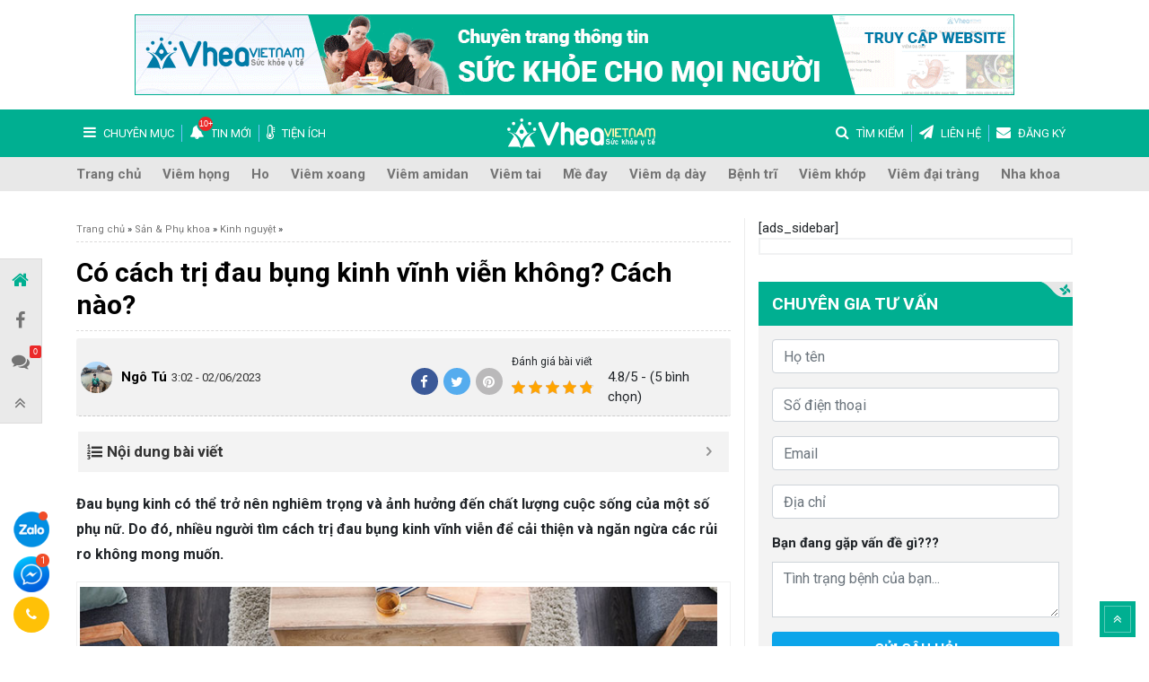

--- FILE ---
content_type: text/html; charset=UTF-8
request_url: https://vhea.org.vn/cach-tri-dau-bung-kinh-vinh-vien-28111.html
body_size: 21927
content:
<!doctype html>
<html lang="vi">
<head>
	<meta charset="UTF-8">
	<meta name="viewport" content="width=device-width, initial-scale=1">
	<link rel="profile" href="https://gmpg.org/xfn/11">
	<link rel="shortcut icon" href="https://vhea.org.vn/wp-content/themes/vhea-heath/images/favicon.ico" type="image/x-icon">
	<link rel="icon" href="https://vhea.org.vn/wp-content/themes/vhea-heath/images/favicon.ico" type="image/x-icon">
	<meta name="google-site-verification" content="rHHrzrHxo9zzIUBuDBTeBSkqxv_itgxl3U25VwfFmkQ" />
	<meta name="theme-color" content="#01579b">
	<meta name='robots' content='index, follow, max-image-preview:large, max-snippet:-1, max-video-preview:-1' />

	<!-- This site is optimized with the Yoast SEO plugin v18.8 - https://yoast.com/wordpress/plugins/seo/ -->
	<title>Có Cách Trị Đau Bụng Kinh Vĩnh Viễn Không? Cách Nào?</title><link rel="stylesheet" href="https://vhea.org.vn/wp-content/cache/min/1/dca1626c1c5af30c817305a9f06e55c9.css" data-minify="1" />
	<meta name="description" content="Không có cách trị đau bụng kinh vĩnh viễn, tuy nhiên bạn có thể tham khảo một số biện pháp giảm mức độ nghiêm trọng và hạn chế các rủi ro không mong muốn" />
	<link rel="canonical" href="https://vhea.org.vn/cach-tri-dau-bung-kinh-vinh-vien-28111.html" />
	<meta property="og:locale" content="vi_VN" />
	<meta property="og:type" content="article" />
	<meta property="og:title" content="Có Cách Trị Đau Bụng Kinh Vĩnh Viễn Không? Cách Nào?" />
	<meta property="og:description" content="Không có cách trị đau bụng kinh vĩnh viễn, tuy nhiên bạn có thể tham khảo một số biện pháp giảm mức độ nghiêm trọng và hạn chế các rủi ro không mong muốn" />
	<meta property="og:url" content="https://vhea.org.vn/cach-tri-dau-bung-kinh-vinh-vien-28111.html" />
	<meta property="og:site_name" content="VHEA" />
	<meta property="article:published_time" content="2023-06-01T20:02:00+00:00" />
	<meta property="article:modified_time" content="2025-03-11T07:40:03+00:00" />
	<meta property="og:image" content="https://vhea.org.vn/wp-content/uploads/2020/07/cach-tri-dau-bung-kinh-vinh-vien-3.jpg" />
	<meta property="og:image:width" content="768" />
	<meta property="og:image:height" content="353" />
	<meta property="og:image:type" content="image/jpeg" />
	<meta name="twitter:card" content="summary_large_image" />
	<meta name="twitter:label1" content="Được viết bởi" />
	<meta name="twitter:data1" content="Ngô Tú" />
	<meta name="twitter:label2" content="Ước tính thời gian đọc" />
	<meta name="twitter:data2" content="21 phút" />
	<script type="application/ld+json" class="yoast-schema-graph">{"@context":"https://schema.org","@graph":[{"@type":"Organization","@id":"https://vhea.org.vn/#organization","name":"VHEA Việt Nam","url":"https://vhea.org.vn/","sameAs":[],"logo":{"@type":"ImageObject","inLanguage":"vi","@id":"https://vhea.org.vn/#/schema/logo/image/","url":"https://vhea.org.vn/wp-content/uploads/2020/03/logo-vhea.png","contentUrl":"https://vhea.org.vn/wp-content/uploads/2020/03/logo-vhea.png","width":270,"height":76,"caption":"VHEA Việt Nam"},"image":{"@id":"https://vhea.org.vn/#/schema/logo/image/"}},{"@type":"WebSite","@id":"https://vhea.org.vn/#website","url":"https://vhea.org.vn/","name":"VHEA","description":"Trung Tâm Nghiên Cứu Y Tế Cộng Đồng","publisher":{"@id":"https://vhea.org.vn/#organization"},"potentialAction":[{"@type":"SearchAction","target":{"@type":"EntryPoint","urlTemplate":"https://vhea.org.vn/?s={search_term_string}"},"query-input":"required name=search_term_string"}],"inLanguage":"vi"},{"@type":"ImageObject","inLanguage":"vi","@id":"https://vhea.org.vn/cach-tri-dau-bung-kinh-vinh-vien-28111.html#primaryimage","url":"https://vhea.org.vn/wp-content/uploads/2020/07/cach-tri-dau-bung-kinh-vinh-vien-3.jpg","contentUrl":"https://vhea.org.vn/wp-content/uploads/2020/07/cach-tri-dau-bung-kinh-vinh-vien-3.jpg","width":768,"height":353},{"@type":"WebPage","@id":"https://vhea.org.vn/cach-tri-dau-bung-kinh-vinh-vien-28111.html#webpage","url":"https://vhea.org.vn/cach-tri-dau-bung-kinh-vinh-vien-28111.html","name":"Có Cách Trị Đau Bụng Kinh Vĩnh Viễn Không? Cách Nào?","isPartOf":{"@id":"https://vhea.org.vn/#website"},"primaryImageOfPage":{"@id":"https://vhea.org.vn/cach-tri-dau-bung-kinh-vinh-vien-28111.html#primaryimage"},"datePublished":"2023-06-01T20:02:00+00:00","dateModified":"2025-03-11T07:40:03+00:00","description":"Không có cách trị đau bụng kinh vĩnh viễn, tuy nhiên bạn có thể tham khảo một số biện pháp giảm mức độ nghiêm trọng và hạn chế các rủi ro không mong muốn","breadcrumb":{"@id":"https://vhea.org.vn/cach-tri-dau-bung-kinh-vinh-vien-28111.html#breadcrumb"},"inLanguage":"vi","potentialAction":[{"@type":"ReadAction","target":["https://vhea.org.vn/cach-tri-dau-bung-kinh-vinh-vien-28111.html"]}]},{"@type":"BreadcrumbList","@id":"https://vhea.org.vn/cach-tri-dau-bung-kinh-vinh-vien-28111.html#breadcrumb","itemListElement":[{"@type":"ListItem","position":1,"name":"Trang chủ","item":"https://vhea.org.vn/"},{"@type":"ListItem","position":2,"name":"Sản &amp; Phụ khoa","item":"https://vhea.org.vn/chuyen-muc/san-phu-khoa"},{"@type":"ListItem","position":3,"name":"Kinh nguyệt","item":"https://vhea.org.vn/chuyen-muc/san-phu-khoa/kinh-nguyet"},{"@type":"ListItem","position":4,"name":"Có cách trị đau bụng kinh vĩnh viễn không? Cách nào?"}]},{"@type":"Article","@id":"https://vhea.org.vn/cach-tri-dau-bung-kinh-vinh-vien-28111.html#article","isPartOf":{"@id":"https://vhea.org.vn/cach-tri-dau-bung-kinh-vinh-vien-28111.html#webpage"},"author":{"@id":"https://vhea.org.vn/#/schema/person/8edf1ab6d17eaca0cc4bfb77cd9eb7cb"},"headline":"Có cách trị đau bụng kinh vĩnh viễn không? Cách nào?","datePublished":"2023-06-01T20:02:00+00:00","dateModified":"2025-03-11T07:40:03+00:00","mainEntityOfPage":{"@id":"https://vhea.org.vn/cach-tri-dau-bung-kinh-vinh-vien-28111.html#webpage"},"wordCount":4186,"commentCount":0,"publisher":{"@id":"https://vhea.org.vn/#organization"},"image":{"@id":"https://vhea.org.vn/cach-tri-dau-bung-kinh-vinh-vien-28111.html#primaryimage"},"thumbnailUrl":"https://vhea.org.vn/wp-content/uploads/2020/07/cach-tri-dau-bung-kinh-vinh-vien-3.jpg","articleSection":["Kinh nguyệt"],"inLanguage":"vi","potentialAction":[{"@type":"CommentAction","name":"Comment","target":["https://vhea.org.vn/cach-tri-dau-bung-kinh-vinh-vien-28111.html#respond"]}]},{"@type":"Person","@id":"https://vhea.org.vn/#/schema/person/8edf1ab6d17eaca0cc4bfb77cd9eb7cb","name":"Ngô Tú","image":{"@type":"ImageObject","inLanguage":"vi","@id":"https://vhea.org.vn/#/schema/person/image/","url":"https://secure.gravatar.com/avatar/7566afe3fe591d1758950194d0ef7d6e?s=96&d=mm&r=g","contentUrl":"https://secure.gravatar.com/avatar/7566afe3fe591d1758950194d0ef7d6e?s=96&d=mm&r=g","caption":"Ngô Tú"},"url":"https://vhea.org.vn/author/tunxt"}]}</script>
	<!-- / Yoast SEO plugin. -->


<link rel='dns-prefetch' href='//cdnjs.cloudflare.com' />
<link rel='dns-prefetch' href='//maps.googleapis.com' />
<link rel='dns-prefetch' href='//maps.gstatic.com' />
<link rel='dns-prefetch' href='//fonts.googleapis.com' />
<link rel='dns-prefetch' href='//fonts.gstatic.com' />
<link rel='dns-prefetch' href='//ajax.googleapis.com' />
<link rel='dns-prefetch' href='//apis.google.com' />
<link rel='dns-prefetch' href='//google-analytics.com' />
<link rel='dns-prefetch' href='//www.google-analytics.com' />
<link rel='dns-prefetch' href='//ssl.google-analytics.com' />
<link rel='dns-prefetch' href='//youtube.com' />
<link rel='dns-prefetch' href='//api.pinterest.com' />
<link rel='dns-prefetch' href='//pixel.wp.com' />
<link rel='dns-prefetch' href='//connect.facebook.net' />
<link rel='dns-prefetch' href='//platform.twitter.com' />
<link rel='dns-prefetch' href='//syndication.twitter.com' />
<link rel='dns-prefetch' href='//platform.instagram.com' />
<link rel='dns-prefetch' href='//disqus.com' />
<link rel='dns-prefetch' href='//sitename.disqus.com' />
<link rel='dns-prefetch' href='//s7.addthis.com' />
<link rel='dns-prefetch' href='//platform.linkedin.com' />
<link rel='dns-prefetch' href='//w.sharethis.com' />
<link rel='dns-prefetch' href='//s0.wp.com' />
<link rel='dns-prefetch' href='//s.gravatar.com' />
<link rel='dns-prefetch' href='//stats.wp.com' />
<link rel='dns-prefetch' href='//googletagmanager.com' />

<style id='global-styles-inline-css' type='text/css'>
body{--wp--preset--color--black: #000000;--wp--preset--color--cyan-bluish-gray: #abb8c3;--wp--preset--color--white: #ffffff;--wp--preset--color--pale-pink: #f78da7;--wp--preset--color--vivid-red: #cf2e2e;--wp--preset--color--luminous-vivid-orange: #ff6900;--wp--preset--color--luminous-vivid-amber: #fcb900;--wp--preset--color--light-green-cyan: #7bdcb5;--wp--preset--color--vivid-green-cyan: #00d084;--wp--preset--color--pale-cyan-blue: #8ed1fc;--wp--preset--color--vivid-cyan-blue: #0693e3;--wp--preset--color--vivid-purple: #9b51e0;--wp--preset--gradient--vivid-cyan-blue-to-vivid-purple: linear-gradient(135deg,rgba(6,147,227,1) 0%,rgb(155,81,224) 100%);--wp--preset--gradient--light-green-cyan-to-vivid-green-cyan: linear-gradient(135deg,rgb(122,220,180) 0%,rgb(0,208,130) 100%);--wp--preset--gradient--luminous-vivid-amber-to-luminous-vivid-orange: linear-gradient(135deg,rgba(252,185,0,1) 0%,rgba(255,105,0,1) 100%);--wp--preset--gradient--luminous-vivid-orange-to-vivid-red: linear-gradient(135deg,rgba(255,105,0,1) 0%,rgb(207,46,46) 100%);--wp--preset--gradient--very-light-gray-to-cyan-bluish-gray: linear-gradient(135deg,rgb(238,238,238) 0%,rgb(169,184,195) 100%);--wp--preset--gradient--cool-to-warm-spectrum: linear-gradient(135deg,rgb(74,234,220) 0%,rgb(151,120,209) 20%,rgb(207,42,186) 40%,rgb(238,44,130) 60%,rgb(251,105,98) 80%,rgb(254,248,76) 100%);--wp--preset--gradient--blush-light-purple: linear-gradient(135deg,rgb(255,206,236) 0%,rgb(152,150,240) 100%);--wp--preset--gradient--blush-bordeaux: linear-gradient(135deg,rgb(254,205,165) 0%,rgb(254,45,45) 50%,rgb(107,0,62) 100%);--wp--preset--gradient--luminous-dusk: linear-gradient(135deg,rgb(255,203,112) 0%,rgb(199,81,192) 50%,rgb(65,88,208) 100%);--wp--preset--gradient--pale-ocean: linear-gradient(135deg,rgb(255,245,203) 0%,rgb(182,227,212) 50%,rgb(51,167,181) 100%);--wp--preset--gradient--electric-grass: linear-gradient(135deg,rgb(202,248,128) 0%,rgb(113,206,126) 100%);--wp--preset--gradient--midnight: linear-gradient(135deg,rgb(2,3,129) 0%,rgb(40,116,252) 100%);--wp--preset--duotone--dark-grayscale: url('#wp-duotone-dark-grayscale');--wp--preset--duotone--grayscale: url('#wp-duotone-grayscale');--wp--preset--duotone--purple-yellow: url('#wp-duotone-purple-yellow');--wp--preset--duotone--blue-red: url('#wp-duotone-blue-red');--wp--preset--duotone--midnight: url('#wp-duotone-midnight');--wp--preset--duotone--magenta-yellow: url('#wp-duotone-magenta-yellow');--wp--preset--duotone--purple-green: url('#wp-duotone-purple-green');--wp--preset--duotone--blue-orange: url('#wp-duotone-blue-orange');--wp--preset--font-size--small: 13px;--wp--preset--font-size--medium: 20px;--wp--preset--font-size--large: 36px;--wp--preset--font-size--x-large: 42px;--wp--preset--spacing--20: 0.44rem;--wp--preset--spacing--30: 0.67rem;--wp--preset--spacing--40: 1rem;--wp--preset--spacing--50: 1.5rem;--wp--preset--spacing--60: 2.25rem;--wp--preset--spacing--70: 3.38rem;--wp--preset--spacing--80: 5.06rem;--wp--preset--shadow--natural: 6px 6px 9px rgba(0, 0, 0, 0.2);--wp--preset--shadow--deep: 12px 12px 50px rgba(0, 0, 0, 0.4);--wp--preset--shadow--sharp: 6px 6px 0px rgba(0, 0, 0, 0.2);--wp--preset--shadow--outlined: 6px 6px 0px -3px rgba(255, 255, 255, 1), 6px 6px rgba(0, 0, 0, 1);--wp--preset--shadow--crisp: 6px 6px 0px rgba(0, 0, 0, 1);}:where(.is-layout-flex){gap: 0.5em;}body .is-layout-flow > .alignleft{float: left;margin-inline-start: 0;margin-inline-end: 2em;}body .is-layout-flow > .alignright{float: right;margin-inline-start: 2em;margin-inline-end: 0;}body .is-layout-flow > .aligncenter{margin-left: auto !important;margin-right: auto !important;}body .is-layout-constrained > .alignleft{float: left;margin-inline-start: 0;margin-inline-end: 2em;}body .is-layout-constrained > .alignright{float: right;margin-inline-start: 2em;margin-inline-end: 0;}body .is-layout-constrained > .aligncenter{margin-left: auto !important;margin-right: auto !important;}body .is-layout-constrained > :where(:not(.alignleft):not(.alignright):not(.alignfull)){max-width: var(--wp--style--global--content-size);margin-left: auto !important;margin-right: auto !important;}body .is-layout-constrained > .alignwide{max-width: var(--wp--style--global--wide-size);}body .is-layout-flex{display: flex;}body .is-layout-flex{flex-wrap: wrap;align-items: center;}body .is-layout-flex > *{margin: 0;}:where(.wp-block-columns.is-layout-flex){gap: 2em;}.has-black-color{color: var(--wp--preset--color--black) !important;}.has-cyan-bluish-gray-color{color: var(--wp--preset--color--cyan-bluish-gray) !important;}.has-white-color{color: var(--wp--preset--color--white) !important;}.has-pale-pink-color{color: var(--wp--preset--color--pale-pink) !important;}.has-vivid-red-color{color: var(--wp--preset--color--vivid-red) !important;}.has-luminous-vivid-orange-color{color: var(--wp--preset--color--luminous-vivid-orange) !important;}.has-luminous-vivid-amber-color{color: var(--wp--preset--color--luminous-vivid-amber) !important;}.has-light-green-cyan-color{color: var(--wp--preset--color--light-green-cyan) !important;}.has-vivid-green-cyan-color{color: var(--wp--preset--color--vivid-green-cyan) !important;}.has-pale-cyan-blue-color{color: var(--wp--preset--color--pale-cyan-blue) !important;}.has-vivid-cyan-blue-color{color: var(--wp--preset--color--vivid-cyan-blue) !important;}.has-vivid-purple-color{color: var(--wp--preset--color--vivid-purple) !important;}.has-black-background-color{background-color: var(--wp--preset--color--black) !important;}.has-cyan-bluish-gray-background-color{background-color: var(--wp--preset--color--cyan-bluish-gray) !important;}.has-white-background-color{background-color: var(--wp--preset--color--white) !important;}.has-pale-pink-background-color{background-color: var(--wp--preset--color--pale-pink) !important;}.has-vivid-red-background-color{background-color: var(--wp--preset--color--vivid-red) !important;}.has-luminous-vivid-orange-background-color{background-color: var(--wp--preset--color--luminous-vivid-orange) !important;}.has-luminous-vivid-amber-background-color{background-color: var(--wp--preset--color--luminous-vivid-amber) !important;}.has-light-green-cyan-background-color{background-color: var(--wp--preset--color--light-green-cyan) !important;}.has-vivid-green-cyan-background-color{background-color: var(--wp--preset--color--vivid-green-cyan) !important;}.has-pale-cyan-blue-background-color{background-color: var(--wp--preset--color--pale-cyan-blue) !important;}.has-vivid-cyan-blue-background-color{background-color: var(--wp--preset--color--vivid-cyan-blue) !important;}.has-vivid-purple-background-color{background-color: var(--wp--preset--color--vivid-purple) !important;}.has-black-border-color{border-color: var(--wp--preset--color--black) !important;}.has-cyan-bluish-gray-border-color{border-color: var(--wp--preset--color--cyan-bluish-gray) !important;}.has-white-border-color{border-color: var(--wp--preset--color--white) !important;}.has-pale-pink-border-color{border-color: var(--wp--preset--color--pale-pink) !important;}.has-vivid-red-border-color{border-color: var(--wp--preset--color--vivid-red) !important;}.has-luminous-vivid-orange-border-color{border-color: var(--wp--preset--color--luminous-vivid-orange) !important;}.has-luminous-vivid-amber-border-color{border-color: var(--wp--preset--color--luminous-vivid-amber) !important;}.has-light-green-cyan-border-color{border-color: var(--wp--preset--color--light-green-cyan) !important;}.has-vivid-green-cyan-border-color{border-color: var(--wp--preset--color--vivid-green-cyan) !important;}.has-pale-cyan-blue-border-color{border-color: var(--wp--preset--color--pale-cyan-blue) !important;}.has-vivid-cyan-blue-border-color{border-color: var(--wp--preset--color--vivid-cyan-blue) !important;}.has-vivid-purple-border-color{border-color: var(--wp--preset--color--vivid-purple) !important;}.has-vivid-cyan-blue-to-vivid-purple-gradient-background{background: var(--wp--preset--gradient--vivid-cyan-blue-to-vivid-purple) !important;}.has-light-green-cyan-to-vivid-green-cyan-gradient-background{background: var(--wp--preset--gradient--light-green-cyan-to-vivid-green-cyan) !important;}.has-luminous-vivid-amber-to-luminous-vivid-orange-gradient-background{background: var(--wp--preset--gradient--luminous-vivid-amber-to-luminous-vivid-orange) !important;}.has-luminous-vivid-orange-to-vivid-red-gradient-background{background: var(--wp--preset--gradient--luminous-vivid-orange-to-vivid-red) !important;}.has-very-light-gray-to-cyan-bluish-gray-gradient-background{background: var(--wp--preset--gradient--very-light-gray-to-cyan-bluish-gray) !important;}.has-cool-to-warm-spectrum-gradient-background{background: var(--wp--preset--gradient--cool-to-warm-spectrum) !important;}.has-blush-light-purple-gradient-background{background: var(--wp--preset--gradient--blush-light-purple) !important;}.has-blush-bordeaux-gradient-background{background: var(--wp--preset--gradient--blush-bordeaux) !important;}.has-luminous-dusk-gradient-background{background: var(--wp--preset--gradient--luminous-dusk) !important;}.has-pale-ocean-gradient-background{background: var(--wp--preset--gradient--pale-ocean) !important;}.has-electric-grass-gradient-background{background: var(--wp--preset--gradient--electric-grass) !important;}.has-midnight-gradient-background{background: var(--wp--preset--gradient--midnight) !important;}.has-small-font-size{font-size: var(--wp--preset--font-size--small) !important;}.has-medium-font-size{font-size: var(--wp--preset--font-size--medium) !important;}.has-large-font-size{font-size: var(--wp--preset--font-size--large) !important;}.has-x-large-font-size{font-size: var(--wp--preset--font-size--x-large) !important;}
.wp-block-navigation a:where(:not(.wp-element-button)){color: inherit;}
:where(.wp-block-columns.is-layout-flex){gap: 2em;}
.wp-block-pullquote{font-size: 1.5em;line-height: 1.6;}
</style>







<style id='fixedtoc-style-inline-css' type='text/css'>
.ftwp-in-post#ftwp-container-outer { height: auto; } #ftwp-container.ftwp-wrap #ftwp-contents { width: 250px; height: auto; font-size: 0px; } .ftwp-in-post#ftwp-container-outer #ftwp-contents { height: auto; } #ftwp-container.ftwp-wrap #ftwp-trigger { width: 50px; height: 50px; font-size: 30px; } #ftwp-container #ftwp-trigger.ftwp-border-medium { font-size: 29px; } #ftwp-container.ftwp-wrap #ftwp-header { font-size: 17px; font-family: inherit; } #ftwp-container.ftwp-wrap #ftwp-header-title { font-weight: bold; } #ftwp-container.ftwp-wrap #ftwp-list { font-size: 14px; font-family: inherit; } #ftwp-container #ftwp-list.ftwp-liststyle-decimal .ftwp-anchor::before { font-size: 14px; } #ftwp-container #ftwp-list.ftwp-strong-first>.ftwp-item>.ftwp-anchor .ftwp-text { font-size: 15.4px; } #ftwp-container #ftwp-list.ftwp-strong-first.ftwp-liststyle-decimal>.ftwp-item>.ftwp-anchor::before { font-size: 15.4px; } #ftwp-container.ftwp-wrap #ftwp-trigger { color: #ffffff; background: rgba(61,198,198,0.95); } #ftwp-container.ftwp-wrap #ftwp-trigger { border-color: rgba(34,216,174,0.95); } #ftwp-container.ftwp-wrap #ftwp-contents { border-color: rgba(255,255,255,0.95); } #ftwp-container.ftwp-wrap #ftwp-header { color: #333; background: rgba(243,243,243,0.95); } #ftwp-container.ftwp-wrap #ftwp-contents:hover #ftwp-header { background: #f3f3f3; } #ftwp-container.ftwp-wrap #ftwp-list { color: #333; background: rgba(243,243,243,0.95); } #ftwp-container.ftwp-wrap #ftwp-contents:hover #ftwp-list { background: #f3f3f3; } #ftwp-container.ftwp-wrap #ftwp-list .ftwp-anchor:hover { color: #00A368; } #ftwp-container.ftwp-wrap #ftwp-list .ftwp-anchor:focus, #ftwp-container.ftwp-wrap #ftwp-list .ftwp-active, #ftwp-container.ftwp-wrap #ftwp-list .ftwp-active:hover { color: #fff; } #ftwp-container.ftwp-wrap #ftwp-list .ftwp-text::before { background: rgba(221,51,51,0.95); } .ftwp-heading-target::before { background: rgba(221,51,51,0.95); }
</style>
<style id='rocket-lazyload-inline-css' type='text/css'>
.rll-youtube-player{position:relative;padding-bottom:56.23%;height:0;overflow:hidden;max-width:100%;}.rll-youtube-player iframe{position:absolute;top:0;left:0;width:100%;height:100%;z-index:100;background:0 0}.rll-youtube-player img{bottom:0;display:block;left:0;margin:auto;max-width:100%;width:100%;position:absolute;right:0;top:0;border:none;height:auto;cursor:pointer;-webkit-transition:.4s all;-moz-transition:.4s all;transition:.4s all}.rll-youtube-player img:hover{-webkit-filter:brightness(75%)}.rll-youtube-player .play{height:72px;width:72px;left:50%;top:50%;margin-left:-36px;margin-top:-36px;position:absolute;background:url(https://vhea.org.vn/wp-content/plugins/wp-rocket/assets/img/youtube.png) no-repeat;cursor:pointer}
</style>



<link rel="https://api.w.org/" href="https://vhea.org.vn/wp-json/" /><link rel="alternate" type="application/json" href="https://vhea.org.vn/wp-json/wp/v2/posts/28111" /><script type="application/ld+json">{
    "@context": "https://schema.org/",
    "@type": "CreativeWorkSeries",
    "name": "Có cách trị đau bụng kinh vĩnh viễn không? Cách nào?",
    "aggregateRating": {
        "@type": "AggregateRating",
        "ratingValue": "4.8",
        "bestRating": "5",
        "ratingCount": "5"
    }
}</script> 
	<link rel="dns-prefetch" href="https://fonts.gstatic.com"> 
	<link rel="preconnect" href="https://fonts.gstatic.com" crossorigin="anonymous"> 
	<link rel="preload" href="https://fonts.googleapis.com/css?family=Roboto%3A400%2C400i%2C700%2C700i&#038;subset=vietnamese" as="fetch" crossorigin="anonymous"> 
	
	<style type="text/css">.recentcomments a{display:inline !important;padding:0 !important;margin:0 !important;}</style><noscript><style id="rocket-lazyload-nojs-css">.rll-youtube-player, [data-lazy-src]{display:none !important;}</style></noscript> <script type="application/ld+json">
		{
			"@context": "https://schema.org",
			"@type": "MedicalBusiness",
			"name": "VHEA Việt Nam",
			"image": "https://vhea.org.vn/wp-content/themes/vhea-heath/images/logo.svg",
			"@id": "",
			"url": "https://vhea.org.vn/",
			"telephone": "0977499156",
			"priceRange": "500",
			"address": {
			"@type": "PostalAddress",
			"streetAddress": "276 Giảng Võ, Kim Mã, Ba Đình",
			"addressLocality": "Hà Nội",
			"postalCode": "100000",
			"addressCountry": "VN"
		},
		"geo": {
		"@type": "GeoCoordinates",
		"latitude": 21.0288582,
		"longitude": 105.8261628
	},
	"openingHoursSpecification": {
	"@type": "OpeningHoursSpecification",
	"dayOfWeek": [
	"Monday",
	"Tuesday",
	"Wednesday",
	"Thursday",
	"Friday",
	"Saturday",
	"Sunday"
	],
	"opens": "08:00",
	"closes": "17:30"
},
"sameAs": [
"https://www.facebook.com/vheavietnam/",
"https://twitter.com/vheavietnam",
"https://vheavietnam.tumblr.com/",
"https://vheavietnam.business.site/",
"https://www.pinterest.com/vheavietnam/",
"https://www.linkedin.com/company/vheavietnam",
"https://www.instagram.com/vheavietnam/"
]
}
</script>

</head>

<body class="post-template-default single single-post postid-28111 single-format-standard has-ftoc">
	<div class="page-wrap" id="page-wrap">
		
		<div class="page-top-header mb-3 pt-3 d-none d-sm-block d-md-block">
			<div class="container ">
				<img class="skip-lazy" src="https://vhea.org.vn/wp-content/themes/vhea-heath/images/v-hea980x90.gif">
			</div>
		</div>

		<header id="page-header" class="page-header">
			<div class="header-logo ">
				<div class="container">
					<nav class="navbar navbar-expand-md top-nav">
						<button class="navbar-toggler d-lg-none" type="button" data-toggle="collapse"
						data-target="#primary-collapsible" aria-controls="primary-collapsible" aria-expanded="false"
						aria-label="Toggle navigation">
						<span></span>
						<span></span>
						<span></span>
						<span></span></button>
						<ul class="navbar-nav mr-auto d-none d-sm-none d-md-flex">
							<li class="nav-item button-toggler-cat">
								<a class="nav-link" href="#">
									<i class="fa fa-bars" aria-hidden="true"></i>
									<span>Chuyên mục</span>
								</a>
							</li>
							<li class="nav-item btn-notif notif">
								<a class="nav-link" href="#">
									<i class="fa fa-bell" aria-hidden="true"></i>
									<span>Tin mới</span>
								</a>
							</li>
							<li class="nav-item extension">
								<a class="nav-link" href="#">
									<i class="fa fa-thermometer-quarter" aria-hidden="true"></i>
									<span>Tiện ích</span>
								</a>
							</li>
						</ul>
													<div class="logo">
								<a href="https://vhea.org.vn">
									Vhea Việt Nam
								</a>
							</div>
													<ul class="navbar-nav ml-auto d-none d-sm-none d-md-flex">
							<li class="nav-item button-search">
								<a class="nav-link" href="#">
									<i class="fa fa-search" aria-hidden="true"></i>
									<span>Tìm kiếm</span>
								</a>
							</li>
							<li class="nav-item button-contact">
								<a class="nav-link" href="https://vhea.org.vn/lien-he">
									<i class="fa fa-paper-plane" aria-hidden="true"></i>
									<span>Liên hệ</span>
								</a>
							</li>
							<li class="nav-item extension">
								<a class="nav-link" href="#" data-toggle="modal" data-target="#modal-notification">
									<i class="fa fa-envelope" aria-hidden="true"></i>
									<span>Đăng ký</span>
								</a>
							</li>
						</ul>
						<button class="d-block d-sm-block d-md-none btn btn-search-mobile" type="button">
							<i class="fa fa-search" aria-hidden="true"></i>
						</button>
					</nav>
				</div>
			</div>
			<nav class="navbar navbar-expand-md navbar-light bg-light primary-nav" id="primary-nav">
				<div class="container">
					<div class="collapse navbar-collapse" id="primary-collapsible">
						<ul id="menu-primary-menu" class="navbar-nav mr-auto mt-2 mt-lg-0"><li id="nav-item-35" class="nav-item menu-item menu-item-type-custom menu-item-object-custom menu-item-home nav-item-35"><a href="https://vhea.org.vn/" class="nav-link" >Trang chủ</a></li>
<li id="nav-item-12181" class="nav-item menu-item menu-item-type-taxonomy menu-item-object-category nav-item-12181"><a href="https://vhea.org.vn/chuyen-muc/tai-mui-hong/viem-hong" class="nav-link" >Viêm họng</a></li>
<li id="nav-item-12182" class="nav-item menu-item menu-item-type-taxonomy menu-item-object-category nav-item-12182"><a href="https://vhea.org.vn/chuyen-muc/tai-mui-hong/ho" class="nav-link" >Ho</a></li>
<li id="nav-item-12183" class="nav-item menu-item menu-item-type-taxonomy menu-item-object-category nav-item-12183"><a href="https://vhea.org.vn/chuyen-muc/tai-mui-hong/viem-xoang" class="nav-link" >Viêm xoang</a></li>
<li id="nav-item-12184" class="nav-item menu-item menu-item-type-taxonomy menu-item-object-category nav-item-12184"><a href="https://vhea.org.vn/chuyen-muc/tai-mui-hong/viem-amidan" class="nav-link" >Viêm amidan</a></li>
<li id="nav-item-12186" class="nav-item menu-item menu-item-type-taxonomy menu-item-object-category nav-item-12186"><a href="https://vhea.org.vn/chuyen-muc/tai-mui-hong/viem-tai" class="nav-link" >Viêm tai</a></li>
<li id="nav-item-12187" class="nav-item menu-item menu-item-type-taxonomy menu-item-object-category nav-item-12187"><a href="https://vhea.org.vn/chuyen-muc/da-lieu/me-day" class="nav-link" >Mề đay</a></li>
<li id="nav-item-12188" class="nav-item menu-item menu-item-type-taxonomy menu-item-object-category nav-item-12188"><a href="https://vhea.org.vn/chuyen-muc/tieu-hoa/viem-da-day" class="nav-link" >Viêm dạ dày</a></li>
<li id="nav-item-12189" class="nav-item menu-item menu-item-type-taxonomy menu-item-object-category nav-item-12189"><a href="https://vhea.org.vn/chuyen-muc/tieu-hoa/benh-tri" class="nav-link" >Bệnh trĩ</a></li>
<li id="nav-item-12190" class="nav-item menu-item menu-item-type-taxonomy menu-item-object-category nav-item-12190"><a href="https://vhea.org.vn/chuyen-muc/xuong-khop/viem-khop" class="nav-link" >Viêm khớp</a></li>
<li id="nav-item-12193" class="nav-item menu-item menu-item-type-taxonomy menu-item-object-category nav-item-12193"><a href="https://vhea.org.vn/chuyen-muc/tieu-hoa/viem-dai-trang" class="nav-link" >Viêm đại tràng</a></li>
<li id="nav-item-53486" class="nav-item menu-item menu-item-type-taxonomy menu-item-object-category nav-item-53486"><a href="https://vhea.org.vn/chuyen-muc/nha-khoa" class="nav-link" >Nha khoa</a></li>
</ul>					</div>
				</div>
			</nav>
			<div class="search-form-container">
				<div class="container">
					<form class="search-form" action="https://vhea.org.vn" method="GET">
						<input name="s" class="form-control" type="text" placeholder="Tìm kiếm">
						<button class="btn btn-search btn-submit" type="submit">
							<i class="fa fa-search" aria-hidden="true"></i>
						</button>
					</form>
				</div>
			</div>
			<nav id="mobile-nav" class="d-none">
				<ul id="menu-danh-muc-benh" class=""><li id="menu-item-823" class="menu-item menu-item-type-taxonomy menu-item-object-category menu-item-has-children menu-item-823"><a href="https://vhea.org.vn/chuyen-muc/da-lieu">Da liễu</a>
<ul class="sub-menu">
	<li id="menu-item-824" class="menu-item menu-item-type-taxonomy menu-item-object-category menu-item-824"><a href="https://vhea.org.vn/chuyen-muc/da-lieu/me-day">Mề đay</a></li>
	<li id="menu-item-825" class="menu-item menu-item-type-taxonomy menu-item-object-category menu-item-825"><a href="https://vhea.org.vn/chuyen-muc/da-lieu/viem-da-co-dia">Viêm da cơ địa</a></li>
	<li id="menu-item-4810" class="menu-item menu-item-type-taxonomy menu-item-object-category menu-item-4810"><a href="https://vhea.org.vn/chuyen-muc/da-lieu/vay-nen">Vảy nến</a></li>
	<li id="menu-item-4816" class="menu-item menu-item-type-taxonomy menu-item-object-category menu-item-4816"><a href="https://vhea.org.vn/chuyen-muc/da-lieu/cham-eczema">Chàm &#8211; Eczema</a></li>
	<li id="menu-item-4818" class="menu-item menu-item-type-taxonomy menu-item-object-category menu-item-4818"><a href="https://vhea.org.vn/chuyen-muc/da-lieu/viem-da-tiep-xuc">Viêm da tiếp xúc</a></li>
	<li id="menu-item-4817" class="menu-item menu-item-type-taxonomy menu-item-object-category menu-item-4817"><a href="https://vhea.org.vn/chuyen-muc/da-lieu/to-dia">Tổ đỉa</a></li>
	<li id="menu-item-54682" class="menu-item menu-item-type-custom menu-item-object-custom menu-item-54682"><a href="http://nhidongcantho.org.vn/Default.aspx?tabid=556&#038;ch=4372">Nổi Mề Đay</a></li>
</ul>
</li>
<li id="menu-item-4819" class="menu-item menu-item-type-taxonomy menu-item-object-category menu-item-has-children menu-item-4819"><a href="https://vhea.org.vn/chuyen-muc/sinh-ly">Sinh lý nam nữ</a>
<ul class="sub-menu">
	<li id="menu-item-4822" class="menu-item menu-item-type-taxonomy menu-item-object-category menu-item-4822"><a href="https://vhea.org.vn/chuyen-muc/sinh-ly/yeu-sinh-ly">Yếu sinh lý</a></li>
	<li id="menu-item-4820" class="menu-item menu-item-type-taxonomy menu-item-object-category menu-item-4820"><a href="https://vhea.org.vn/chuyen-muc/sinh-ly/roi-loan-cuong-duong">Rối loạn cương dương</a></li>
	<li id="menu-item-4821" class="menu-item menu-item-type-taxonomy menu-item-object-category menu-item-4821"><a href="https://vhea.org.vn/chuyen-muc/sinh-ly/xuat-tinh-som">Xuất tinh sớm</a></li>
</ul>
</li>
<li id="menu-item-4823" class="menu-item menu-item-type-taxonomy menu-item-object-category menu-item-has-children menu-item-4823"><a href="https://vhea.org.vn/chuyen-muc/tai-mui-hong">Tai mũi họng</a>
<ul class="sub-menu">
	<li id="menu-item-4828" class="menu-item menu-item-type-taxonomy menu-item-object-category menu-item-4828"><a href="https://vhea.org.vn/chuyen-muc/tai-mui-hong/viem-xoang">Viêm xoang</a></li>
	<li id="menu-item-4826" class="menu-item menu-item-type-taxonomy menu-item-object-category menu-item-4826"><a href="https://vhea.org.vn/chuyen-muc/tai-mui-hong/viem-mui-di-ung">Viêm mũi dị ứng</a></li>
	<li id="menu-item-4824" class="menu-item menu-item-type-taxonomy menu-item-object-category menu-item-4824"><a href="https://vhea.org.vn/chuyen-muc/tai-mui-hong/viem-amidan">Viêm amidan</a></li>
	<li id="menu-item-4827" class="menu-item menu-item-type-taxonomy menu-item-object-category menu-item-4827"><a href="https://vhea.org.vn/chuyen-muc/tai-mui-hong/viem-phe-quan">Viêm phế quản</a></li>
	<li id="menu-item-4825" class="menu-item menu-item-type-taxonomy menu-item-object-category menu-item-4825"><a href="https://vhea.org.vn/chuyen-muc/tai-mui-hong/viem-hong">Viêm họng</a></li>
</ul>
</li>
<li id="menu-item-4829" class="menu-item menu-item-type-taxonomy menu-item-object-category menu-item-has-children menu-item-4829"><a href="https://vhea.org.vn/chuyen-muc/tieu-hoa">Tiêu hóa</a>
<ul class="sub-menu">
	<li id="menu-item-4830" class="menu-item menu-item-type-taxonomy menu-item-object-category menu-item-4830"><a href="https://vhea.org.vn/chuyen-muc/tieu-hoa/benh-tri">Bệnh trĩ</a></li>
	<li id="menu-item-4831" class="menu-item menu-item-type-taxonomy menu-item-object-category menu-item-4831"><a href="https://vhea.org.vn/chuyen-muc/tieu-hoa/dau-thuong-vi">Đau thượng vị</a></li>
	<li id="menu-item-4832" class="menu-item menu-item-type-taxonomy menu-item-object-category menu-item-4832"><a href="https://vhea.org.vn/chuyen-muc/tieu-hoa/trao-nguoc-da-day">Trào ngược dạ dày</a></li>
	<li id="menu-item-4833" class="menu-item menu-item-type-taxonomy menu-item-object-category menu-item-4833"><a href="https://vhea.org.vn/chuyen-muc/tieu-hoa/vi-khuan-hp">Vi khuẩn HP</a></li>
	<li id="menu-item-4834" class="menu-item menu-item-type-taxonomy menu-item-object-category menu-item-4834"><a href="https://vhea.org.vn/chuyen-muc/tieu-hoa/viem-da-day">Viêm dạ dày</a></li>
	<li id="menu-item-4835" class="menu-item menu-item-type-taxonomy menu-item-object-category menu-item-4835"><a href="https://vhea.org.vn/chuyen-muc/tieu-hoa/viem-dai-trang">Viêm đại tràng</a></li>
	<li id="menu-item-4836" class="menu-item menu-item-type-taxonomy menu-item-object-category menu-item-4836"><a href="https://vhea.org.vn/chuyen-muc/tieu-hoa/viem-hang-vi">Viêm hang vị</a></li>
	<li id="menu-item-4837" class="menu-item menu-item-type-taxonomy menu-item-object-category menu-item-4837"><a href="https://vhea.org.vn/chuyen-muc/tieu-hoa/xuat-huyet-da-day">Xuất huyết dạ dày</a></li>
</ul>
</li>
<li id="menu-item-4838" class="menu-item menu-item-type-taxonomy menu-item-object-category menu-item-has-children menu-item-4838"><a href="https://vhea.org.vn/chuyen-muc/xuong-khop">Xương khớp</a>
<ul class="sub-menu">
	<li id="menu-item-4839" class="menu-item menu-item-type-taxonomy menu-item-object-category menu-item-4839"><a href="https://vhea.org.vn/chuyen-muc/xuong-khop/thoai-hoa-cot-song">Thoái hóa cột sống</a></li>
	<li id="menu-item-4840" class="menu-item menu-item-type-taxonomy menu-item-object-category menu-item-4840"><a href="https://vhea.org.vn/chuyen-muc/xuong-khop/thoai-hoa-khop">Thoái hóa khớp</a></li>
	<li id="menu-item-4841" class="menu-item menu-item-type-taxonomy menu-item-object-category menu-item-4841"><a href="https://vhea.org.vn/chuyen-muc/xuong-khop/thoat-vi-dia-dem">Thoát vị đĩa đệm</a></li>
	<li id="menu-item-4842" class="menu-item menu-item-type-taxonomy menu-item-object-category menu-item-4842"><a href="https://vhea.org.vn/chuyen-muc/xuong-khop/viem-khop">Viêm khớp</a></li>
</ul>
</li>
<li id="menu-item-12191" class="menu-item menu-item-type-taxonomy menu-item-object-category menu-item-has-children menu-item-12191"><a href="https://vhea.org.vn/chuyen-muc/than-tiet-nieu">Thận &#8211; Tiết niệu</a>
<ul class="sub-menu">
	<li id="menu-item-12192" class="menu-item menu-item-type-taxonomy menu-item-object-category menu-item-12192"><a href="https://vhea.org.vn/chuyen-muc/than-tiet-nieu/viem-duong-tiet-nieu">Viêm đường tiết niệu</a></li>
	<li id="menu-item-47411" class="menu-item menu-item-type-custom menu-item-object-custom menu-item-47411"><a href="https://vhea.org.vn/mat-ngu-17121.html">Mất ngủ</a></li>
</ul>
</li>
<li id="menu-item-49348" class="menu-item menu-item-type-custom menu-item-object-custom menu-item-49348"><a href="https://vhea.org.vn/chuyen-muc/nha-khoa">Nha Khoa</a></li>
</ul>			</nav>
		</header>
		


		<div class="top-page-banner">
			<div class="container-fluid">
							</div>
		</div>
		<div class="recent-post-side">
			<span class="close-side btn btn-close">
				<i class="fa fa-times" aria-hidden="true"></i>
			</span>
			<div class="inner">
				<p class="heading">
					Tin mới
				</p>
				<div class="list-post">
												<div class="post post-link">
																<span class="post-meta">
									10:04 | 05/07								</span>
								<h3 class="post-title">
									<a href="https://vhea.org.vn/cach-chua-roi-loan-kinh-nguyet-tai-nha-21753.html">
										10+ Cách Chữa Rối Loạn Kinh Nguyệt Tại Nhà Hiệu Quả Nhanh									</a>
								</h3>
							</div>
														<div class="post post-link">
																<span class="post-meta">
									2:05 | 23/06								</span>
								<h3 class="post-title">
									<a href="https://vhea.org.vn/kinh-nguyet-mau-den-22367.html">
										Kinh Nguyệt Màu Đen Cảnh Báo Điều Gì? Có Nguy Hiểm?									</a>
								</h3>
							</div>
														<div class="post post-link">
																<span class="post-meta">
									2:05 | 23/06								</span>
								<h3 class="post-title">
									<a href="https://vhea.org.vn/dau-bung-kinh-nhung-khong-ra-mau-22408.html">
										Tại Sao Tới Tháng Đau Bụng Kinh Nhưng Không Ra Máu?									</a>
								</h3>
							</div>
														<div class="post post-link">
																<span class="post-meta">
									2:05 | 23/06								</span>
								<h3 class="post-title">
									<a href="https://vhea.org.vn/kinh-nguyet-khong-deu-sau-sinh-22205.html">
										Kinh Nguyệt Không Đều Sau Sinh Có Đáng Lo Ngại?									</a>
								</h3>
							</div>
														<div class="post post-link">
																<span class="post-meta">
									2:05 | 23/06								</span>
								<h3 class="post-title">
									<a href="https://vhea.org.vn/phu-nu-sau-man-kinh-22216.html">
										Sức Khỏe Phụ Nữ Sau Khi Mãn Kinh Và Bệnh Thường Gặp									</a>
								</h3>
							</div>
														<div class="post post-link">
																<span class="post-meta">
									2:05 | 23/06								</span>
								<h3 class="post-title">
									<a href="https://vhea.org.vn/man-kinh-21847.html">
										Mãn Kinh Là Gì? Nguyên Nhân, Các Dấu Hiệu Nhận Biết									</a>
								</h3>
							</div>
														<div class="post post-link">
																<span class="post-meta">
									9:45 | 23/06								</span>
								<h3 class="post-title">
									<a href="https://vhea.org.vn/rong-kinh-nen-an-gi-21851.html">
										Bị Rong Kinh Nên Ăn Gì, Kiêng Gì Nhanh Hết Nhất?									</a>
								</h3>
							</div>
														<div class="post post-link">
																<span class="post-meta">
									2:05 | 23/06								</span>
								<h3 class="post-title">
									<a href="https://vhea.org.vn/roi-loan-kinh-nguyet-sau-sinh-21868.html">
										Rối Loạn Kinh Nguyệt Sau Sinh: Nguyên Nhân Và Cách Trị									</a>
								</h3>
							</div>
														<div class="post post-link">
																<span class="post-meta">
									2:05 | 23/06								</span>
								<h3 class="post-title">
									<a href="https://vhea.org.vn/thuoc-giam-dau-bung-kinh-22390.html">
										10+ thuốc giảm đau bụng kinh tốt, an toàn và lưu ý									</a>
								</h3>
							</div>
														<div class="post post-link">
																<span class="post-meta">
									2:05 | 23/06								</span>
								<h3 class="post-title">
									<a href="https://vhea.org.vn/man-kinh-muon-22457.html">
										Mãn Kinh Muộn Và Những Lợi Ích Cho Sức Khỏe									</a>
								</h3>
							</div>
											</div>
			</div>
		</div>
		<div class="global-cat">
			<div class="container">
				<ul id="menu-danh-muc-benh-1" class="list-all-cat"><li class="menu-item menu-item-type-taxonomy menu-item-object-category menu-item-has-children menu-item-823"><a href="https://vhea.org.vn/chuyen-muc/da-lieu">Da liễu</a>
<ul class="sub-menu">
	<li class="menu-item menu-item-type-taxonomy menu-item-object-category menu-item-824"><a href="https://vhea.org.vn/chuyen-muc/da-lieu/me-day">Mề đay</a></li>
	<li class="menu-item menu-item-type-taxonomy menu-item-object-category menu-item-825"><a href="https://vhea.org.vn/chuyen-muc/da-lieu/viem-da-co-dia">Viêm da cơ địa</a></li>
	<li class="menu-item menu-item-type-taxonomy menu-item-object-category menu-item-4810"><a href="https://vhea.org.vn/chuyen-muc/da-lieu/vay-nen">Vảy nến</a></li>
	<li class="menu-item menu-item-type-taxonomy menu-item-object-category menu-item-4816"><a href="https://vhea.org.vn/chuyen-muc/da-lieu/cham-eczema">Chàm &#8211; Eczema</a></li>
	<li class="menu-item menu-item-type-taxonomy menu-item-object-category menu-item-4818"><a href="https://vhea.org.vn/chuyen-muc/da-lieu/viem-da-tiep-xuc">Viêm da tiếp xúc</a></li>
	<li class="menu-item menu-item-type-taxonomy menu-item-object-category menu-item-4817"><a href="https://vhea.org.vn/chuyen-muc/da-lieu/to-dia">Tổ đỉa</a></li>
	<li class="menu-item menu-item-type-custom menu-item-object-custom menu-item-54682"><a href="http://nhidongcantho.org.vn/Default.aspx?tabid=556&#038;ch=4372">Nổi Mề Đay</a></li>
</ul>
</li>
<li class="menu-item menu-item-type-taxonomy menu-item-object-category menu-item-has-children menu-item-4819"><a href="https://vhea.org.vn/chuyen-muc/sinh-ly">Sinh lý nam nữ</a>
<ul class="sub-menu">
	<li class="menu-item menu-item-type-taxonomy menu-item-object-category menu-item-4822"><a href="https://vhea.org.vn/chuyen-muc/sinh-ly/yeu-sinh-ly">Yếu sinh lý</a></li>
	<li class="menu-item menu-item-type-taxonomy menu-item-object-category menu-item-4820"><a href="https://vhea.org.vn/chuyen-muc/sinh-ly/roi-loan-cuong-duong">Rối loạn cương dương</a></li>
	<li class="menu-item menu-item-type-taxonomy menu-item-object-category menu-item-4821"><a href="https://vhea.org.vn/chuyen-muc/sinh-ly/xuat-tinh-som">Xuất tinh sớm</a></li>
</ul>
</li>
<li class="menu-item menu-item-type-taxonomy menu-item-object-category menu-item-has-children menu-item-4823"><a href="https://vhea.org.vn/chuyen-muc/tai-mui-hong">Tai mũi họng</a>
<ul class="sub-menu">
	<li class="menu-item menu-item-type-taxonomy menu-item-object-category menu-item-4828"><a href="https://vhea.org.vn/chuyen-muc/tai-mui-hong/viem-xoang">Viêm xoang</a></li>
	<li class="menu-item menu-item-type-taxonomy menu-item-object-category menu-item-4826"><a href="https://vhea.org.vn/chuyen-muc/tai-mui-hong/viem-mui-di-ung">Viêm mũi dị ứng</a></li>
	<li class="menu-item menu-item-type-taxonomy menu-item-object-category menu-item-4824"><a href="https://vhea.org.vn/chuyen-muc/tai-mui-hong/viem-amidan">Viêm amidan</a></li>
	<li class="menu-item menu-item-type-taxonomy menu-item-object-category menu-item-4827"><a href="https://vhea.org.vn/chuyen-muc/tai-mui-hong/viem-phe-quan">Viêm phế quản</a></li>
	<li class="menu-item menu-item-type-taxonomy menu-item-object-category menu-item-4825"><a href="https://vhea.org.vn/chuyen-muc/tai-mui-hong/viem-hong">Viêm họng</a></li>
</ul>
</li>
<li class="menu-item menu-item-type-taxonomy menu-item-object-category menu-item-has-children menu-item-4829"><a href="https://vhea.org.vn/chuyen-muc/tieu-hoa">Tiêu hóa</a>
<ul class="sub-menu">
	<li class="menu-item menu-item-type-taxonomy menu-item-object-category menu-item-4830"><a href="https://vhea.org.vn/chuyen-muc/tieu-hoa/benh-tri">Bệnh trĩ</a></li>
	<li class="menu-item menu-item-type-taxonomy menu-item-object-category menu-item-4831"><a href="https://vhea.org.vn/chuyen-muc/tieu-hoa/dau-thuong-vi">Đau thượng vị</a></li>
	<li class="menu-item menu-item-type-taxonomy menu-item-object-category menu-item-4832"><a href="https://vhea.org.vn/chuyen-muc/tieu-hoa/trao-nguoc-da-day">Trào ngược dạ dày</a></li>
	<li class="menu-item menu-item-type-taxonomy menu-item-object-category menu-item-4833"><a href="https://vhea.org.vn/chuyen-muc/tieu-hoa/vi-khuan-hp">Vi khuẩn HP</a></li>
	<li class="menu-item menu-item-type-taxonomy menu-item-object-category menu-item-4834"><a href="https://vhea.org.vn/chuyen-muc/tieu-hoa/viem-da-day">Viêm dạ dày</a></li>
	<li class="menu-item menu-item-type-taxonomy menu-item-object-category menu-item-4835"><a href="https://vhea.org.vn/chuyen-muc/tieu-hoa/viem-dai-trang">Viêm đại tràng</a></li>
	<li class="menu-item menu-item-type-taxonomy menu-item-object-category menu-item-4836"><a href="https://vhea.org.vn/chuyen-muc/tieu-hoa/viem-hang-vi">Viêm hang vị</a></li>
	<li class="menu-item menu-item-type-taxonomy menu-item-object-category menu-item-4837"><a href="https://vhea.org.vn/chuyen-muc/tieu-hoa/xuat-huyet-da-day">Xuất huyết dạ dày</a></li>
</ul>
</li>
<li class="menu-item menu-item-type-taxonomy menu-item-object-category menu-item-has-children menu-item-4838"><a href="https://vhea.org.vn/chuyen-muc/xuong-khop">Xương khớp</a>
<ul class="sub-menu">
	<li class="menu-item menu-item-type-taxonomy menu-item-object-category menu-item-4839"><a href="https://vhea.org.vn/chuyen-muc/xuong-khop/thoai-hoa-cot-song">Thoái hóa cột sống</a></li>
	<li class="menu-item menu-item-type-taxonomy menu-item-object-category menu-item-4840"><a href="https://vhea.org.vn/chuyen-muc/xuong-khop/thoai-hoa-khop">Thoái hóa khớp</a></li>
	<li class="menu-item menu-item-type-taxonomy menu-item-object-category menu-item-4841"><a href="https://vhea.org.vn/chuyen-muc/xuong-khop/thoat-vi-dia-dem">Thoát vị đĩa đệm</a></li>
	<li class="menu-item menu-item-type-taxonomy menu-item-object-category menu-item-4842"><a href="https://vhea.org.vn/chuyen-muc/xuong-khop/viem-khop">Viêm khớp</a></li>
</ul>
</li>
<li class="menu-item menu-item-type-taxonomy menu-item-object-category menu-item-has-children menu-item-12191"><a href="https://vhea.org.vn/chuyen-muc/than-tiet-nieu">Thận &#8211; Tiết niệu</a>
<ul class="sub-menu">
	<li class="menu-item menu-item-type-taxonomy menu-item-object-category menu-item-12192"><a href="https://vhea.org.vn/chuyen-muc/than-tiet-nieu/viem-duong-tiet-nieu">Viêm đường tiết niệu</a></li>
	<li class="menu-item menu-item-type-custom menu-item-object-custom menu-item-47411"><a href="https://vhea.org.vn/mat-ngu-17121.html">Mất ngủ</a></li>
</ul>
</li>
<li class="menu-item menu-item-type-custom menu-item-object-custom menu-item-49348"><a href="https://vhea.org.vn/chuyen-muc/nha-khoa">Nha Khoa</a></li>
</ul>
			</div>
		</div><main id="page-content" class="page-content main-content">
	<div class="container archive-page-container">
		<div class="row">
							<div class="col-md-8 order-md-1 order-1">
					<div class="breadcrumb-nav">
	<nav class="breadcrumb"><span><span><a href="https://vhea.org.vn/">Trang chủ</a> » <span><a href="https://vhea.org.vn/chuyen-muc/san-phu-khoa">Sản &amp; Phụ khoa</a> » <span><a href="https://vhea.org.vn/chuyen-muc/san-phu-khoa/kinh-nguyet">Kinh nguyệt</a> » <span class="breadcrumb_last" aria-current="page">Có cách trị đau bụng kinh vĩnh viễn không? Cách nào?</span></span></span></span></span><nav></div>																<h1 class="single-post-title">
							Có cách trị đau bụng kinh vĩnh viễn không? Cách nào?						</h1>
											<div class="single-post-meta row align-items-center">
	<div class="col-md-6 mr-auto align-items-center">
		<div class="avartar">
			<img alt='' src="https://vhea.org.vn/wp-content/themes/vhea-heath/images/loading.gif" data-lazy-srcset='https://secure.gravatar.com/avatar/7566afe3fe591d1758950194d0ef7d6e?s=110&#038;d=mm&#038;r=g 2x' class='avatar avatar-55 photo' height='55' width='55' loading='lazy' decoding='async' data-lazy-src="https://secure.gravatar.com/avatar/7566afe3fe591d1758950194d0ef7d6e?s=55&#038;d=mm&#038;r=g"/><noscript><img alt='' src='https://secure.gravatar.com/avatar/7566afe3fe591d1758950194d0ef7d6e?s=55&#038;d=mm&#038;r=g' srcset='https://secure.gravatar.com/avatar/7566afe3fe591d1758950194d0ef7d6e?s=110&#038;d=mm&#038;r=g 2x' class='avatar avatar-55 photo' height='55' width='55' loading='lazy' decoding='async'/></noscript>		</div>
				<a href="https://vhea.org.vn/author/tunxt" class="author-link" rel="author">
			Ngô Tú		</a>
		<span class="update-time">3:02 - 02/06/2023</span>
	</div>
	<div class="ml-auto col-md-6">
		<ul class="socical-share">
			<li class="">
				<a rel="noreferrer"  target="_blank" href="https://www.facebook.com/sharer/sharer.php?u=https://vhea.org.vn/cach-tri-dau-bung-kinh-vinh-vien-28111.html" class="facebook">
					<i class="fa fa-facebook" aria-hidden="true"></i>
				</a>
			</li>

			<li class="">
				<a rel="noreferrer" target="_blank" href="https://twitter.com/intent/tweet?status='https://vhea.org.vn/cach-tri-dau-bung-kinh-vinh-vien-28111.html" class="twitter">
					<i class="fa fa-twitter" aria-hidden="true"></i>
				</a>
			</li>
			<li class="">
				<a rel="noreferrer"  target="_blank" href="https://pinterest.com/pin/create/button?url=https://vhea.org.vn/cach-tri-dau-bung-kinh-vinh-vien-28111.html&description=Có cách trị đau bụng kinh vĩnh viễn không? Cách nào?" class="pinterest">
					<i class="fa fa-pinterest" aria-hidden="true"></i>
				</a>
			</li>

		</ul>
		<div class="review">
			<p class="review-title">Đánh giá bài viết</p>
			
<div class="kk-star-ratings
            "
    data-payload="{&quot;id&quot;:&quot;28111&quot;,&quot;slug&quot;:&quot;default&quot;,&quot;reference&quot;:&quot;template&quot;,&quot;align&quot;:&quot;&quot;,&quot;count&quot;:&quot;5&quot;,&quot;readonly&quot;:&quot;&quot;,&quot;score&quot;:&quot;4.8&quot;,&quot;valign&quot;:&quot;&quot;,&quot;best&quot;:&quot;5&quot;,&quot;gap&quot;:&quot;4&quot;,&quot;greet&quot;:&quot;\u0110\u00e1nh gi\u00e1 b\u00e0i vi\u1ebft&quot;,&quot;legend&quot;:&quot;4.8\/5 - (5 b\u00ecnh ch\u1ecdn)&quot;,&quot;size&quot;:&quot;15&quot;,&quot;width&quot;:&quot;89.2&quot;,&quot;_legend&quot;:&quot;{score}\/{best} - ({count} {votes})&quot;}">
    
<div class="kksr-stars">
    
<div class="kksr-stars-inactive">
            <div class="kksr-star" data-star="1" style="padding-right: 4px">
            

<div class="kksr-icon" style="width: 15px; height: 15px;"></div>
        </div>
            <div class="kksr-star" data-star="2" style="padding-right: 4px">
            

<div class="kksr-icon" style="width: 15px; height: 15px;"></div>
        </div>
            <div class="kksr-star" data-star="3" style="padding-right: 4px">
            

<div class="kksr-icon" style="width: 15px; height: 15px;"></div>
        </div>
            <div class="kksr-star" data-star="4" style="padding-right: 4px">
            

<div class="kksr-icon" style="width: 15px; height: 15px;"></div>
        </div>
            <div class="kksr-star" data-star="5" style="padding-right: 4px">
            

<div class="kksr-icon" style="width: 15px; height: 15px;"></div>
        </div>
    </div>
    
<div class="kksr-stars-active" style="width: 89.2px;">
            <div class="kksr-star" style="padding-right: 4px">
            

<div class="kksr-icon" style="width: 15px; height: 15px;"></div>
        </div>
            <div class="kksr-star" style="padding-right: 4px">
            

<div class="kksr-icon" style="width: 15px; height: 15px;"></div>
        </div>
            <div class="kksr-star" style="padding-right: 4px">
            

<div class="kksr-icon" style="width: 15px; height: 15px;"></div>
        </div>
            <div class="kksr-star" style="padding-right: 4px">
            

<div class="kksr-icon" style="width: 15px; height: 15px;"></div>
        </div>
            <div class="kksr-star" style="padding-right: 4px">
            

<div class="kksr-icon" style="width: 15px; height: 15px;"></div>
        </div>
    </div>
</div>
    
<div class="kksr-legend">
            4.8/5 - (5 bình chọn)    </div>
</div>
		</div>
	</div>
</div>			
					<!--Post Content-->
					<div class="entry">
						<div id="ftwp-container-outer" class="ftwp-in-post ftwp-float-none"><div id="ftwp-container" class="ftwp-wrap ftwp-hidden-state ftwp-minimize ftwp-middle-right"><button type="button" id="ftwp-trigger" class="ftwp-shape-round ftwp-border-medium" title="click To Maximize The Table Of Contents"><span class="ftwp-trigger-icon ftwp-icon-number"></span></button><nav id="ftwp-contents" class="ftwp-shape-square ftwp-border-medium" data-colexp="collapse"><header id="ftwp-header"><span id="ftwp-header-control" class="ftwp-icon-number"></span><button type="button" id="ftwp-header-minimize"></button><h5 id="ftwp-header-title">Nội dung bài viết</h5></header><ol id="ftwp-list" class="ftwp-liststyle-decimal ftwp-effect-bounce-to-right ftwp-list-nest ftwp-strong-first ftwp-colexp ftwp-colexp-icon" style="display: none"><li class="ftwp-item"><a class="ftwp-anchor" href="#ftoc-heading-1"><span class="ftwp-text">Có cách trị đau bụng kinh vĩnh viễn không?</span></a></li><li class="ftwp-item ftwp-has-sub ftwp-collapse"><button type="button" class="ftwp-icon-collapse"></button><a class="ftwp-anchor" href="#ftoc-heading-2"><span class="ftwp-text">Một số cách hỗ trợ điều trị đau bụng kinh</span></a><ol class="ftwp-sub"><li class="ftwp-item"><a class="ftwp-anchor" href="#ftoc-heading-3"><span class="ftwp-text">1. Chườm nóng</span></a></li><li class="ftwp-item"><a class="ftwp-anchor" href="#ftoc-heading-4"><span class="ftwp-text">2. Xoa bóp với tinh dầu</span></a></li><li class="ftwp-item"><a class="ftwp-anchor" href="#ftoc-heading-5"><span class="ftwp-text">3. Quan hệ tình dục</span></a></li><li class="ftwp-item"><a class="ftwp-anchor" href="#ftoc-heading-6"><span class="ftwp-text">4. Uống trà nóng</span></a></li><li class="ftwp-item"><a class="ftwp-anchor" href="#ftoc-heading-7"><span class="ftwp-text">5. Châm cứu</span></a></li><li class="ftwp-item"><a class="ftwp-anchor" href="#ftoc-heading-8"><span class="ftwp-text">6. Thay đổi chế độ ăn uống</span></a></li><li class="ftwp-item"><a class="ftwp-anchor" href="#ftoc-heading-9"><span class="ftwp-text">7. Tăng cường hoạt động thể chất</span></a></li><li class="ftwp-item"><a class="ftwp-anchor" href="#ftoc-heading-10"><span class="ftwp-text">8. Sử dụng thuốc giảm đau</span></a></li><li class="ftwp-item"><a class="ftwp-anchor" href="#ftoc-heading-11"><span class="ftwp-text">9. Tham khảo các biện pháp kiểm soát sinh sản</span></a></li><li class="ftwp-item"><a class="ftwp-anchor" href="#ftoc-heading-12"><span class="ftwp-text">10. Tiêm nội tiết tố</span></a></li><li class="ftwp-item"><a class="ftwp-anchor" href="#ftoc-heading-13"><span class="ftwp-text">11. Đến bệnh viện</span></a></li></ol></li></ol></nav></div></div>
<div id="ftwp-postcontent"><p><strong>Đau bụng kinh có thể trở nên nghiêm trọng và ảnh hưởng đến chất lượng cuộc sống của một số phụ nữ. Do đó, nhiều người tìm cách trị đau bụng kinh vĩnh viễn để cải thiện và ngăn ngừa các rủi ro không mong muốn.</strong></p>
<figure id="attachment_28124" aria-describedby="caption-attachment-28124" style="width: 768px" class="wp-caption aligncenter"><img decoding="async" loading="lazy" class="wp-image-28124 size-full" title="cách trị đau bụng kinh vĩnh viễn " src="https://vhea.org.vn/wp-content/themes/vhea-heath/images/loading.gif" alt="cách trị đau bụng kinh vĩnh viễn " width="768" height="353" data-lazy-srcset="https://vhea.org.vn/wp-content/uploads/2020/07/cach-tri-dau-bung-kinh-vinh-vien-3.jpg 768w, https://vhea.org.vn/wp-content/uploads/2020/07/cach-tri-dau-bung-kinh-vinh-vien-3-540x248.jpg 540w" data-lazy-sizes="(max-width: 768px) 100vw, 768px" data-lazy-src="https://vhea.org.vn/wp-content/uploads/2020/07/cach-tri-dau-bung-kinh-vinh-vien-3.jpg" /><noscript><img decoding="async" loading="lazy" class="wp-image-28124 size-full" title="cách trị đau bụng kinh vĩnh viễn " src="https://vhea.org.vn/wp-content/uploads/2020/07/cach-tri-dau-bung-kinh-vinh-vien-3.jpg" alt="cách trị đau bụng kinh vĩnh viễn " width="768" height="353" srcset="https://vhea.org.vn/wp-content/uploads/2020/07/cach-tri-dau-bung-kinh-vinh-vien-3.jpg 768w, https://vhea.org.vn/wp-content/uploads/2020/07/cach-tri-dau-bung-kinh-vinh-vien-3-540x248.jpg 540w" sizes="(max-width: 768px) 100vw, 768px" /></noscript><figcaption id="caption-attachment-28124" class="wp-caption-text">Tìm hiểu một cách hỗ trợ điều trị đau bụng kinh vĩnh viễn</figcaption></figure>
<h2 id="ftoc-heading-1" class="ftwp-heading">Có cách trị đau bụng kinh vĩnh viễn không?</h2>
<p><a href="https://vhea.org.vn/dau-bung-kinh-21442.html">Đau bụng kinh</a> là thuật ngữ miêu tả một cơn đau nhói hoặc chuột rút ở vùng bụng dưới trong chu kỳ kinh nguyệt. Một số phụ nữ có thể bị đau bụng kinh ngay trước và trong chu kỳ kinh nguyệt.</p>
<p>Đối với một số người, cơn đau bụng kinh có thể nhẹ và có thể tự cải thiện sau một vài giờ. Tuy nhiên, một số người có thể có các cơn đau nghiêm trọng và có thể gây ảnh hưởng đến các hoạt động hàng ngày vào mỗi tháng.</p>
<p>Bên cạnh đó một số bệnh lý như lạc nội mạc tử cung hoặc u xơ tử cung có thể dẫn đến các cơn đau bụng kinh dữ dội. Trong trường hợp này, người bệnh cần đến bệnh viện thực hiện xét nghiệm và điều trị theo hướng dẫn của bác sĩ chuyên môn.</p>
<p>Cơn đau bụng kinh sinh lý là các cơn đau do co bóp niêm mạc tử cung để loại bỏ các niêm mạc, máu, chất nhầy và trứng không được thụ tinh. Bên cạnh đó, một số chất kích thích tố có thể gây co thắt cơ tử cung, gây đau và viêm. Trong trường hợp này, cơn đau thường là tạm thời và có thể tự cải thiện trong 1 &#8211; 2 ngày hành kinh.</p>
<p>Tuy nhiên, cơn đau sẽ lặp lại mỗi tháng khi đến chu kỳ tiếp theo. Không có cách trị đau bụng kinh vĩnh viễn đối với các cơn đau bụng sinh lý. Tuy nhiên nếu cơn đau nghiêm trọng và gây ảnh hưởng đến chất lượng cuộc sống, bạn có thể trao đổi với bác sĩ về các biện pháp khắc phục an toàn.</p>
<p>Bên cạnh đó, trong các trường hợp đau bụng kinh dữ dội, nguyên nhân có thể liên quan đến các bệnh lý tiềm ẩn trong cơ thể như:</p>
<ul>
<li><strong>Lạc nội mạc tử cung:</strong> Là tình trạng khi các mô tử cung phát triển bên ngoài tử cung, phổ biến là buồng trứng, ống dẫn trứng và các mô lót bên trong khung chậu.</li>
<li><strong>U xơ tử cung:</strong> Là những sự tăng trưởng không ung thư ở thành tử cung và dẫn đến các cơn đau đớn nghiêm trọng.</li>
<li><strong>Bệnh viêm vùng chậu:</strong> Là tình trạng nhiễm trùng cơ quan sinh dục nữ và thường lây lan qua đường quan hệ tình dục.</li>
<li><strong>Hẹp cổ tử cung:</strong> Ở một số phụ nữ, cổ tử cung có thể nhỏ, hẹp. Điều này gây cản trở dòng chảy kinh nguyệt, dẫn đến áp lực ở tử cung và gây đau đớn dữ dội.</li>
<li><strong>Bệnh Adenomyosis:</strong> Là tình trạng các mô tuyến ở tử cung bắt đầu phát triển thành các bức tường cơ bắp ở xung quanh tử cung.</li>
</ul>
<p>Nếu cơn đau bụng kinh liên quan đến các bệnh lý hệ thống sinh sản, tình trạng này cần được đánh giá bởi bác sĩ phụ khoa và điều trị theo phác đồ của bác sĩ. Nếu không được điều trị, bệnh có thể dẫn đến các biến chứng và rủi ro ảnh hưởng đến khả năng sinh sản. Trong trường hợp này, cách trị đau bụng kinh vĩnh viễn là điều trị các bệnh lý nguyên nhân.</p>
<p>Trao đổi với bác sĩ hoặc người có chuyên môn để được hướng dẫn cụ thể.</p>
<h2 id="ftoc-heading-2" class="ftwp-heading">Một số cách hỗ trợ điều trị đau bụng kinh</h2>
<p>Không có cách trị đau bụng kinh vĩnh viễn, tuy nhiên bạn có thể tham khảo một số phương pháp giảm mức độ nghiêm trọng của các triệu chứng và ngăn ngừa các rủi ro liên quan. Cụ thể, các phương pháp hỗ trợ điều trị đau bụng kinh bao gồm:</p>
<h3 id="ftoc-heading-3" class="ftwp-heading">1. Chườm nóng</h3>
<p>Để cải thiện cơn đau bụng kinh, bạn có thể đặt một chai nước nóng hoặc miếng đệm sưởi ấm vào bụng. Điều này có thể thư giãn các cơ cổ tử cung và hỗ trợ cải thiện các cơn đau bụng kinh.</p>
<figure id="attachment_28121" aria-describedby="caption-attachment-28121" style="width: 768px" class="wp-caption aligncenter"><img decoding="async" loading="lazy" class="wp-image-28121 size-full" title="chườm nóng chữa đau bụng kinh dữ dội" src="https://vhea.org.vn/wp-content/themes/vhea-heath/images/loading.gif" alt="Đau bụng kinh dữ dội" width="768" height="416" data-lazy-srcset="https://vhea.org.vn/wp-content/uploads/2020/07/cach-tri-dau-bung-kinh-vinh-vien.jpg 768w, https://vhea.org.vn/wp-content/uploads/2020/07/cach-tri-dau-bung-kinh-vinh-vien-540x293.jpg 540w" data-lazy-sizes="(max-width: 768px) 100vw, 768px" data-lazy-src="https://vhea.org.vn/wp-content/uploads/2020/07/cach-tri-dau-bung-kinh-vinh-vien.jpg" /><noscript><img decoding="async" loading="lazy" class="wp-image-28121 size-full" title="chườm nóng chữa đau bụng kinh dữ dội" src="https://vhea.org.vn/wp-content/uploads/2020/07/cach-tri-dau-bung-kinh-vinh-vien.jpg" alt="Đau bụng kinh dữ dội" width="768" height="416" srcset="https://vhea.org.vn/wp-content/uploads/2020/07/cach-tri-dau-bung-kinh-vinh-vien.jpg 768w, https://vhea.org.vn/wp-content/uploads/2020/07/cach-tri-dau-bung-kinh-vinh-vien-540x293.jpg 540w" sizes="(max-width: 768px) 100vw, 768px" /></noscript><figcaption id="caption-attachment-28121" class="wp-caption-text">Chườm nóng có thể hỗ trợ cải thiện cơn đau bụng kinh dữ dội</figcaption></figure>
<p>Nhiệt độ có thể giúp tử cung và các cơ xung quanh vùng chậu thư giãn. Ngoài ra, bạn có thể đặt miếng đệm sưởi ở lưng nếu cơn đau bụng kinh ảnh hưởng đến lưng. Bên cạnh đó, ngâm mình trong bồn nước ấm cũng có thể hỗ trợ thư giãn các cơ ở bụng, lưng và chân.</p>
<h3 id="ftoc-heading-4" class="ftwp-heading">2. Xoa bóp với tinh dầu</h3>
<p>Xoa bóp và massage nhẹ nhàng ở vùng bụng và lưng dưới có thể giúp các cơn thư giãn, thả lỏng và cải thiện các cơn đau bụng kinh. Để thực massage, bạn có thể đặt tay lên lưng hoặc bụng và nhẹ nhàng xoa bóp.</p>
<p>Ngoài ra, bạn có thể sử dụng sữa dưỡng thể hoặc tinh dầu để tăng cường hiệu quả của biện pháp. Một số loại tinh dầu có thể được sử dụng để cải thiện các cơn đau bụng kinh bao gồm tinh dầu hoa oải hương, tinh dầu cây xô thơm, dầu kinh giới. Bên cạnh đó, để tránh kích ứng và dị ứng, trước khi sử dụng tinh dầu thoa lên da, bạn cần pha loãng tinh dầu với các loại dầu thực vật như dầu hạt nho hoặc dầu hạnh nhân.</p>
<h3 id="ftoc-heading-5" class="ftwp-heading">3. Quan hệ tình dục</h3>
<p>Mặc dù không có nghiên cứu lâm sàng về tác động trực tiếp của cực khoái đến tình trạng đau bụng kinh. Tuy nhiên, khoa học cho biết cực khoái có thể hỗ trợ cải thiện các cơn đau.</p>
<p>Cực khoái khi quan hệ tình dục ở phụ nữ liên quan đến hoạt động của toàn bộ cơ thể, bao gồm cả tủy sống. Cụ thể, khi đạt cực khoái ở âm đạo sẽ kích thích não bộ giải phóng các chất dẫn truyền thần kinh như endorphin và oxytocin. Endorphin có thể hỗ trợ làm giảm nhận thức về các cơn đau.</p>
<p>Một số người có thể cảm thấy không thoải mái khi <a href="https://vhea.org.vn/quan-he-tinh-duc-khi-co-kinh-14603.html">quan hệ tình dục trong ngày hành kinh</a>. Tuy nhiên, bạn có thể cân nhắc quan hệ vào những ngày đầu khi cơn đau xuất hiện để làm giảm mức độ nghiêm trọng của cơn đau.</p>
<figure id="attachment_28126" aria-describedby="caption-attachment-28126" style="width: 768px" class="wp-caption aligncenter"><img decoding="async" loading="lazy" class="wp-image-28126 size-full" title="quan hệ tình dục giảm đau bụng kinh " src="https://vhea.org.vn/wp-content/themes/vhea-heath/images/loading.gif" alt="Tư thế nằm giúp giảm đau bụng kinh" width="768" height="355" data-lazy-srcset="https://vhea.org.vn/wp-content/uploads/2020/07/cach-tri-dau-bung-kinh-vinh-vien-5.jpg 768w, https://vhea.org.vn/wp-content/uploads/2020/07/cach-tri-dau-bung-kinh-vinh-vien-5-540x250.jpg 540w" data-lazy-sizes="(max-width: 768px) 100vw, 768px" data-lazy-src="https://vhea.org.vn/wp-content/uploads/2020/07/cach-tri-dau-bung-kinh-vinh-vien-5.jpg" /><noscript><img decoding="async" loading="lazy" class="wp-image-28126 size-full" title="quan hệ tình dục giảm đau bụng kinh " src="https://vhea.org.vn/wp-content/uploads/2020/07/cach-tri-dau-bung-kinh-vinh-vien-5.jpg" alt="Tư thế nằm giúp giảm đau bụng kinh" width="768" height="355" srcset="https://vhea.org.vn/wp-content/uploads/2020/07/cach-tri-dau-bung-kinh-vinh-vien-5.jpg 768w, https://vhea.org.vn/wp-content/uploads/2020/07/cach-tri-dau-bung-kinh-vinh-vien-5-540x250.jpg 540w" sizes="(max-width: 768px) 100vw, 768px" /></noscript><figcaption id="caption-attachment-28126" class="wp-caption-text">Các hoạt động tình dục đạt cực khoái có thể hỗ trợ ngăn ngừa các cơn đau bụng kinh</figcaption></figure>
<h3 id="ftoc-heading-6" class="ftwp-heading">4. Uống trà nóng</h3>
<p>Trà nóng có thể cải thiện các cơn đau dạ dày, đau vùng chậu và giúp các cơn thư giãn. Một số loại trà có đặc tính có thể làm thư giãn tử cung và cải thiện các cơn đau bụng kinh bao gồm:</p>
<ul>
<li>Lá mâm xôi có thể hỗ trợ làm giảm chuột rút cơ bắp</li>
<li>Quả vót châu Âu có thể giúp thư giãn tử cung</li>
<li>Đương quy hỗ trợ làm dịu hệ thống thần kinh</li>
<li>Quả mâm xôi, hoa cúc và trà gừng có thể chống viêm và hỗ trợ cải thiện cơn đau bụng kinh</li>
</ul>
<p>Bên cạnh đó, bạn cần tránh sử dụng các loại trà có chứa caffeine để hạn chế căng thẳng, lo lắng và khiến các cơn đau trở nên nghiêm trọng hơn.</p>
<h3 id="ftoc-heading-7" class="ftwp-heading">5. Châm cứu</h3>
<p>Nhiều nghiên cứu cho biết châm cứu có thể làm giảm các triệu chứng đau bụng kinh. Châm cứu có thể hỗ trợ giảm viêm, giải phóng endorphin và hỗ trợ thư giãn.</p>
<p>Trong phương pháp này, người châm cứu sẽ đặt một chiếc kim mỏng lên da vào một số vị trí nhất định trên cơ thể để cải thiện các cơn đau. Hầu hết các trường hợp châm cứu không gây đau và một số phụ nữ cho biết cảm thấy các cơn đau được cải thiện.</p>
<h3 id="ftoc-heading-8" class="ftwp-heading">6. Thay đổi chế độ ăn uống</h3>
<p>Một số nghiên cứu cho biết chế độ ăn uống ít chất béo và giàu rau quả có thể hỗ trợ giảm đau bụng kinh. Bạn nên ăn nhiều rau có màu xanh, bởi vì các loại rau này giàu vitamin A, C, E, B, K và folates.</p>
<p>Tương tự như các chất bổ sung, vitamin và khoáng chất, thay đổi chế độ ăn uống có thể cải thiện các cơn đau bụng kinh, ngăn ngừa thiếu máu do <a href="https://vhea.org.vn/rong-kinh-21445.html">rong kinh</a> và cung cấp các chất dinh dưỡng cần thiết để tạo tế bào hồng cầu mới.</p>
<figure id="attachment_28125" aria-describedby="caption-attachment-28125" style="width: 768px" class="wp-caption aligncenter"><img decoding="async" loading="lazy" class="wp-image-28125 size-full" title="Thay đổi chế độ ăn uống chữa đau bụng kinh" src="https://vhea.org.vn/wp-content/themes/vhea-heath/images/loading.gif" alt="Cách làm giảm đau lưng đau bụng kinh" width="768" height="396" data-lazy-srcset="https://vhea.org.vn/wp-content/uploads/2020/07/cach-tri-dau-bung-kinh-vinh-vien-4.jpg 768w, https://vhea.org.vn/wp-content/uploads/2020/07/cach-tri-dau-bung-kinh-vinh-vien-4-540x278.jpg 540w" data-lazy-sizes="(max-width: 768px) 100vw, 768px" data-lazy-src="https://vhea.org.vn/wp-content/uploads/2020/07/cach-tri-dau-bung-kinh-vinh-vien-4.jpg" /><noscript><img decoding="async" loading="lazy" class="wp-image-28125 size-full" title="Thay đổi chế độ ăn uống chữa đau bụng kinh" src="https://vhea.org.vn/wp-content/uploads/2020/07/cach-tri-dau-bung-kinh-vinh-vien-4.jpg" alt="Cách làm giảm đau lưng đau bụng kinh" width="768" height="396" srcset="https://vhea.org.vn/wp-content/uploads/2020/07/cach-tri-dau-bung-kinh-vinh-vien-4.jpg 768w, https://vhea.org.vn/wp-content/uploads/2020/07/cach-tri-dau-bung-kinh-vinh-vien-4-540x278.jpg 540w" sizes="(max-width: 768px) 100vw, 768px" /></noscript><figcaption id="caption-attachment-28125" class="wp-caption-text">Thay đổi chế độ ăn uống, bổ sung nhiều vitamin, khoáng chất và nước có thể hỗ trợ chữa đau bụng kinh</figcaption></figure>
<p>Một số lưu ý về chế độ ăn uống của người đau bụng kinh bao gồm:</p>
<ul>
<li>Bổ sung chất sắt trong những hành kinh để ngăn ngừa thiếu máu kinh nguyệt. Tăng cường tiêu thụ thịt nạc đỏ hoặc sử dụng viên uống bổ sung sắt.</li>
<li>Rau xanh và quả mong có chứa chất chống oxy hóa, có thể hỗ trợ chống viêm và cải thiện tình trạng đầy hơi chướng bụng.</li>
<li>Bổ sung 3 &#8211; 4 phần sữa mỗi ngày có thể làm giảm mức độ nghiêm trọng của cơn đau bụng kinh. Tuy nhiên tiêu thụ quá nhiều sữa có thể dẫn đến đầy hơi và khó tiêu.</li>
<li>Bổ sung boron có thể giúp cơ thể hấp thụ tốt canxi, photpho và làm giảm cường độ của cơn đau bụng kinh. Các loại thực phẩm có nồng độ boron cao bao gồm bơ, đậu phộng, mận khô, đậu xanh, chuối.</li>
<li>Uống đủ nước để giữ nước, tránh đầy hơi và cải thiện cơn đau bụng kinh. Bên cạnh nước lọc, bạn cũng có thể tăng cường thực phẩm có nước như rau diếp, rau cần tây, dưa leo, dưa hấu, các loại quả mỏng bao gồm dâu tây, quả việt quất, quả mâm xôi.</li>
</ul>
<h3 id="ftoc-heading-9" class="ftwp-heading">7. Tăng cường hoạt động thể chất</h3>
<p>Tập thể dục và thực hiện các hoạt động thể chất nói chung không phải là cách trị đau bụng kinh vĩnh viễn. Tuy nhiên, tăng cường vận động có thể giải phóng endorphin và hỗ trợ giảm đau tự nhiên. Bên cạnh đó, endorphin cũng có thể chống lại các nội tiết tố nữ, hạn chế các cơn thắt tử cung và giảm đau đớn.</p>
<p>Tập thể dục thường xuyên được cho là có thể làm giảm mức độ nghiêm trọng của cơn đau và cải thiện các cơn đau trong tương lai. Bạn có thể thử các bài tập aerobic, đi bộ, chạy bộ ngắn, đi xe đạp, bơi lội, chèo thuyền, đi bộ đường dài hoặc đến phòng tập thể dục.</p>
<p>Bên cạnh đó, thực hiện các động tác kéo căng đơn giản có thể giúp thư giãn cơ bắp và giảm các cơn đau. Bạn có thể ngồi trên sàn nhà với hai chân duỗi xa nhau sau đó duỗi người về trước để chạm vào các ngón chân hoặc mắt cá chân. Hít vào trong khi giữ thẳng lưng. Động tác này có thể kéo dài đơn giản các cơn ở bụng, lưng và cải thiện các cơn đau.</p>
<h3 id="ftoc-heading-10" class="ftwp-heading">8. Sử dụng thuốc giảm đau</h3>
<p>Nếu các cơn đau nghiêm trọng, bạn có thể sử dụng các loại thuốc chống viêm không steroid (NSAIDS) như ibuprofen hoặc naproxen để cải thiện các <a href="https://vhea.org.vn/dau-bung-kinh-du-doi-21751.html">cơn đau bụng kinh dữ dội</a>. NSAIDS hoạt động bằng cách ngăn ngừa các cơn co thắt ở tử cung và hạn chế các cơn co thắt. Ibuprofen thường được sử dụng từ 400 &#8211; 600 mg cứ sau mỗi 4 &#8211; 6 giờ hoặc 800 mg sau mỗi 8 giờ và không quá 2400 mg mỗi ngày.</p>
<figure id="attachment_28122" aria-describedby="caption-attachment-28122" style="width: 768px" class="wp-caption aligncenter"><img decoding="async" loading="lazy" class="wp-image-28122 size-full" title="Thuốc giảm đau bụng kinh " src="https://vhea.org.vn/wp-content/themes/vhea-heath/images/loading.gif" alt="Bị đau bụng kinh quằn quại" width="768" height="412" data-lazy-srcset="https://vhea.org.vn/wp-content/uploads/2020/07/cach-tri-dau-bung-kinh-vinh-vien-1.jpg 768w, https://vhea.org.vn/wp-content/uploads/2020/07/cach-tri-dau-bung-kinh-vinh-vien-1-540x290.jpg 540w" data-lazy-sizes="(max-width: 768px) 100vw, 768px" data-lazy-src="https://vhea.org.vn/wp-content/uploads/2020/07/cach-tri-dau-bung-kinh-vinh-vien-1.jpg" /><noscript><img decoding="async" loading="lazy" class="wp-image-28122 size-full" title="Thuốc giảm đau bụng kinh " src="https://vhea.org.vn/wp-content/uploads/2020/07/cach-tri-dau-bung-kinh-vinh-vien-1.jpg" alt="Bị đau bụng kinh quằn quại" width="768" height="412" srcset="https://vhea.org.vn/wp-content/uploads/2020/07/cach-tri-dau-bung-kinh-vinh-vien-1.jpg 768w, https://vhea.org.vn/wp-content/uploads/2020/07/cach-tri-dau-bung-kinh-vinh-vien-1-540x290.jpg 540w" sizes="(max-width: 768px) 100vw, 768px" /></noscript><figcaption id="caption-attachment-28122" class="wp-caption-text">Sử dụng các loại thuốc giảm đau hỗ trợ điều trị đau bụng kinh</figcaption></figure>
<p>Bạn nên bắt đầu sử dụng thuốc ngày khi nhận thấy các cơn đau và sử dụng liên tục trong 2 &#8211; 3 ngày, nếu cần thiết. Nếu bạn đợi đến khi các cơn đau bắt đầu, đặc biệt là trong các cơn đau bụng kinh dữ dội, thuốc có thể mất nhiều thời gian hơn để có hiệu quả.</p>
<h3 id="ftoc-heading-11" class="ftwp-heading">9. Tham khảo các biện pháp kiểm soát sinh sản</h3>
<p>Nếu các biện pháp tự nhiên, thay đổi chế độ ăn uống, tập thể dục và thuốc không có tác dụng cải thiện cơn đau bụng kinh, bạn có thể tham khảo các biện pháp kiểm soát sinh sản nội tiết để ngăn ngừa các cơn đau.</p>
<ul>
<li><strong>Sử dụng thuốc tránh thai</strong> là một cách ngăn thai nội tiết tố phổ biến. Bạn cần sử dụng thuốc hàng ngày để cải thiện các triệu chứng trong suốt chu kỳ kinh nguyệt. Thuốc tránh thai hàng ngày tương đối phổ biến và giá thành phải chăng, tuy nhiên bạn cần sử dụng thuốc hàng ngày vào một giờ cố định để đạt hiệu quả tốt nhất.</li>
<li><strong>Miếng dán tránh thai</strong> có tác dụng tương tự như thuốc tránh thai, tuy nhiên thuốc ở dạng miếng dán dùng ngoài. Miếng dán cần được sử dụng hàng tuần và vào một giờ cố định hàng ngày.</li>
<li><strong>Vòng tránh thai đặt âm đạo</strong> là hình thức kiểm soát sinh sản nội tiết tố cần được thay đổi hàng tháng và có thể lấy ra dễ dàng khi bạn không có nhu cầu sử dụng nữa. Tuy nhiên, trong một số trường hợp, vòng tránh thai có thể bị rơi ra trong các hoạt động tình dục.</li>
</ul>
<h3 id="ftoc-heading-12" class="ftwp-heading">10. Tiêm nội tiết tố</h3>
<p>Tiêm nội tiết tố có thể là cách trị đau bụng kinh vĩnh viễn tương đối hiệu quả. Phương pháp này có thể được cân nhắc khi các phương pháp khác không mang lại hiệu điều trị.</p>
<p>Nội tiết tố cần được tiêm mỗi 3 tháng để đạt hiệu quả cải thiện các cơn đau bụng kinh dữ dội. Bên cạnh đó, tiêm hormone có thể dẫn đến nhiều tác dụng phụ không mong muốn. Một số phụ nữ có thể bị ngừng kinh nguyệt và tăng nguy cơ vô sinh sau khi ngừng tiêm hormone. Ngoài ra, tiêm nội tiết tố có thể gây tăng cân.</p>
<p>Trao đổi với bác sĩ chuyên môn trước khi tiêm nội tiết tố.</p>
<figure id="attachment_28123" aria-describedby="caption-attachment-28123" style="width: 768px" class="wp-caption aligncenter"><img decoding="async" loading="lazy" class="wp-image-28123 size-full" title="Tiêm nội tiết tố trị đau bụng kinh" src="https://vhea.org.vn/wp-content/themes/vhea-heath/images/loading.gif" alt="cách trị đau bụng kinh vĩnh viễn hiệu quả" width="768" height="420" data-lazy-srcset="https://vhea.org.vn/wp-content/uploads/2020/07/cach-tri-dau-bung-kinh-vinh-vien-2.jpg 768w, https://vhea.org.vn/wp-content/uploads/2020/07/cach-tri-dau-bung-kinh-vinh-vien-2-540x295.jpg 540w" data-lazy-sizes="(max-width: 768px) 100vw, 768px" data-lazy-src="https://vhea.org.vn/wp-content/uploads/2020/07/cach-tri-dau-bung-kinh-vinh-vien-2.jpg" /><noscript><img decoding="async" loading="lazy" class="wp-image-28123 size-full" title="Tiêm nội tiết tố trị đau bụng kinh" src="https://vhea.org.vn/wp-content/uploads/2020/07/cach-tri-dau-bung-kinh-vinh-vien-2.jpg" alt="cách trị đau bụng kinh vĩnh viễn hiệu quả" width="768" height="420" srcset="https://vhea.org.vn/wp-content/uploads/2020/07/cach-tri-dau-bung-kinh-vinh-vien-2.jpg 768w, https://vhea.org.vn/wp-content/uploads/2020/07/cach-tri-dau-bung-kinh-vinh-vien-2-540x295.jpg 540w" sizes="(max-width: 768px) 100vw, 768px" /></noscript><figcaption id="caption-attachment-28123" class="wp-caption-text">Tiêm nội tiết tố có thể hỗ trợ cải thiện cơn đau bụng kinh</figcaption></figure>
<h3 id="ftoc-heading-13" class="ftwp-heading">11. Đến bệnh viện</h3>
<p>Nếu các cơn đau bụng kinh nghiêm trọng và nếu bạn cảm thấy bất thường, bạn nên đến bệnh viện gặp bác sĩ. Bạn cũng nên trao đổi với bác sĩ nếu cơn đau bụng kinh kéo dài hơn 2 &#8211; 3 ngày, điều này có thể là dấu hiệu của cơn đau bụng kinh thứ phát, liên quan đến nhiều nguyên nhân và bệnh lý nghiêm trọng hơn.</p>
<p>Nếu nhận thấy các dấu hiệu bệnh lý nghiêm trọng ở hệ thống sinh sản, bác sĩ có thể đề nghị thực hiện xét nghiệm, kiểm tra thể chất và vùng chậu để xác định các bất thường và bệnh lý nhiễm trùng ở vùng chậu.</p>
<p>Trong các trường hợp nghiêm trọng và ở phụ nữ lớn tuổi, bác sĩ có thể đề nghị cắt bỏ nội mạc tử cung. Biện pháp này có thể là cách trị đau bụng kinh vĩnh viễn hiệu quả nhất. Tuy nhiên, sau khi cắt nội mạc tử cung bạn sẽ không còn khả năng mang thai và sinh con. Sau khi cắt nội mạc tử cung, cơ thể sẽ trải qua một số thay đổi như:</p>
<ul>
<li>Trong chu kỳ tiếp theo bạn có thể có rất ít hoặc không còn mô kinh nguyệt</li>
<li>Không chảy máu kinh nguyệt vào ngày hành kinh</li>
<li>Không cảm nhận được các cơn đau bụng kinh cũng như khó chịu trong chu kỳ kinh nguyệt</li>
</ul>
<p>Đau bụng kinh là triệu chứng phổ biến trước và trong chu kỳ kinh nguyệt. Trong hầu hết các trường hợp đau bụng kinh là bình thường và không phải là dấu hiệu của các bệnh lý nghiêm trọng. Không có cách trị đau bụng kinh vĩnh viễn nhưng bạn có thể cải thiện các triệu chứng bằng nhiều phương pháp khác nhau. Bên cạnh đó, nếu cơn đau nghiêm trọng hoặc kéo dài, bạn nên trao đổi với bác sĩ để được hướng dẫn cụ thể.</p>

<div class="kk-star-ratings
     kksr-valign-bottom     kksr-align-left    "
    data-payload="{&quot;align&quot;:&quot;left&quot;,&quot;id&quot;:&quot;28111&quot;,&quot;slug&quot;:&quot;default&quot;,&quot;valign&quot;:&quot;bottom&quot;,&quot;reference&quot;:&quot;auto&quot;,&quot;count&quot;:&quot;5&quot;,&quot;readonly&quot;:&quot;&quot;,&quot;score&quot;:&quot;4.8&quot;,&quot;best&quot;:&quot;5&quot;,&quot;gap&quot;:&quot;4&quot;,&quot;greet&quot;:&quot;\u0110\u00e1nh gi\u00e1 b\u00e0i vi\u1ebft&quot;,&quot;legend&quot;:&quot;4.8\/5 - (5 b\u00ecnh ch\u1ecdn)&quot;,&quot;size&quot;:&quot;15&quot;,&quot;width&quot;:&quot;89.2&quot;,&quot;_legend&quot;:&quot;{score}\/{best} - ({count} {votes})&quot;}">
    
<div class="kksr-stars">
    
<div class="kksr-stars-inactive">
            <div class="kksr-star" data-star="1" style="padding-right: 4px">
            

<div class="kksr-icon" style="width: 15px; height: 15px;"></div>
        </div>
            <div class="kksr-star" data-star="2" style="padding-right: 4px">
            

<div class="kksr-icon" style="width: 15px; height: 15px;"></div>
        </div>
            <div class="kksr-star" data-star="3" style="padding-right: 4px">
            

<div class="kksr-icon" style="width: 15px; height: 15px;"></div>
        </div>
            <div class="kksr-star" data-star="4" style="padding-right: 4px">
            

<div class="kksr-icon" style="width: 15px; height: 15px;"></div>
        </div>
            <div class="kksr-star" data-star="5" style="padding-right: 4px">
            

<div class="kksr-icon" style="width: 15px; height: 15px;"></div>
        </div>
    </div>
    
<div class="kksr-stars-active" style="width: 89.2px;">
            <div class="kksr-star" style="padding-right: 4px">
            

<div class="kksr-icon" style="width: 15px; height: 15px;"></div>
        </div>
            <div class="kksr-star" style="padding-right: 4px">
            

<div class="kksr-icon" style="width: 15px; height: 15px;"></div>
        </div>
            <div class="kksr-star" style="padding-right: 4px">
            

<div class="kksr-icon" style="width: 15px; height: 15px;"></div>
        </div>
            <div class="kksr-star" style="padding-right: 4px">
            

<div class="kksr-icon" style="width: 15px; height: 15px;"></div>
        </div>
            <div class="kksr-star" style="padding-right: 4px">
            

<div class="kksr-icon" style="width: 15px; height: 15px;"></div>
        </div>
    </div>
</div>
    
<div class="kksr-legend">
            4.8/5 - (5 bình chọn)    </div>
</div>
</div>					</div>
					<div class="single-post-meta row align-items-center">
	<div class="col-md-6 mr-auto align-items-center">
		<span>
			Cập nhật lúc:  2:40 PM , 11/03/2025		</span>
	</div>
	<div class="ml-auto col-md-6">
		<ul class="socical-share">
			<li class="">
				<a  target="_blank" rel="noreferrer" href="https://www.facebook.com/sharer/sharer.php?u=https://vhea.org.vn/cach-tri-dau-bung-kinh-vinh-vien-28111.html" class="facebook">
					<i class="fa fa-facebook" aria-hidden="true"></i>
				</a>
			</li>

			<li class="">
				<a target="_blank" rel="noreferrer" href="https://twitter.com/intent/tweet?status='https://vhea.org.vn/cach-tri-dau-bung-kinh-vinh-vien-28111.html" class="twitter">
					<i class="fa fa-twitter" aria-hidden="true"></i>
				</a>
			</li>
			<li class="">
				<a  target="_blank" rel="noreferrer" href="https://pinterest.com/pin/create/button?url=https://vhea.org.vn/cach-tri-dau-bung-kinh-vinh-vien-28111.html&description=Có cách trị đau bụng kinh vĩnh viễn không? Cách nào?" class="pinterest">
					<i class="fa fa-pinterest" aria-hidden="true"></i>
				</a>
			</li>
		</ul>
		<div class="review">
			<p class="review-title">Đánh giá bài viết</p>
			
<div class="kk-star-ratings
            "
    data-payload="{&quot;id&quot;:&quot;28111&quot;,&quot;slug&quot;:&quot;default&quot;,&quot;reference&quot;:&quot;template&quot;,&quot;align&quot;:&quot;&quot;,&quot;count&quot;:&quot;5&quot;,&quot;readonly&quot;:&quot;&quot;,&quot;score&quot;:&quot;4.8&quot;,&quot;valign&quot;:&quot;&quot;,&quot;best&quot;:&quot;5&quot;,&quot;gap&quot;:&quot;4&quot;,&quot;greet&quot;:&quot;\u0110\u00e1nh gi\u00e1 b\u00e0i vi\u1ebft&quot;,&quot;legend&quot;:&quot;4.8\/5 - (5 b\u00ecnh ch\u1ecdn)&quot;,&quot;size&quot;:&quot;15&quot;,&quot;width&quot;:&quot;89.2&quot;,&quot;_legend&quot;:&quot;{score}\/{best} - ({count} {votes})&quot;}">
    
<div class="kksr-stars">
    
<div class="kksr-stars-inactive">
            <div class="kksr-star" data-star="1" style="padding-right: 4px">
            

<div class="kksr-icon" style="width: 15px; height: 15px;"></div>
        </div>
            <div class="kksr-star" data-star="2" style="padding-right: 4px">
            

<div class="kksr-icon" style="width: 15px; height: 15px;"></div>
        </div>
            <div class="kksr-star" data-star="3" style="padding-right: 4px">
            

<div class="kksr-icon" style="width: 15px; height: 15px;"></div>
        </div>
            <div class="kksr-star" data-star="4" style="padding-right: 4px">
            

<div class="kksr-icon" style="width: 15px; height: 15px;"></div>
        </div>
            <div class="kksr-star" data-star="5" style="padding-right: 4px">
            

<div class="kksr-icon" style="width: 15px; height: 15px;"></div>
        </div>
    </div>
    
<div class="kksr-stars-active" style="width: 89.2px;">
            <div class="kksr-star" style="padding-right: 4px">
            

<div class="kksr-icon" style="width: 15px; height: 15px;"></div>
        </div>
            <div class="kksr-star" style="padding-right: 4px">
            

<div class="kksr-icon" style="width: 15px; height: 15px;"></div>
        </div>
            <div class="kksr-star" style="padding-right: 4px">
            

<div class="kksr-icon" style="width: 15px; height: 15px;"></div>
        </div>
            <div class="kksr-star" style="padding-right: 4px">
            

<div class="kksr-icon" style="width: 15px; height: 15px;"></div>
        </div>
            <div class="kksr-star" style="padding-right: 4px">
            

<div class="kksr-icon" style="width: 15px; height: 15px;"></div>
        </div>
    </div>
</div>
    
<div class="kksr-legend">
            4.8/5 - (5 bình chọn)    </div>
</div>
		</div>
	</div>
</div>					
										<div class=" related-post ">
    <p class="related-title">Tin liên quan</p>
    <div class="row">
                        <div class="col-md-4 col-6 post">
                    <div class="inner"> 
                        <a href="https://vhea.org.vn/ngay-den-do-nen-lam-gi-22196.html" class="post-thumbnail"> 
                            <img width="255" height="150" src="https://vhea.org.vn/wp-content/themes/vhea-heath/images/loading.gif" class="attachment-thumbnail size-thumbnail wp-post-image" alt="" decoding="async" loading="lazy" data-lazy-src="https://vhea.org.vn/wp-content/uploads/2020/06/ngay-den-do-nen-lam-gi-255x150.jpg" /><noscript><img width="255" height="150" src="https://vhea.org.vn/wp-content/uploads/2020/06/ngay-den-do-nen-lam-gi-255x150.jpg" class="attachment-thumbnail size-thumbnail wp-post-image" alt="" decoding="async" loading="lazy" /></noscript>                        </a>
                        <h4 class="post-title"> 
                            <a href="https://vhea.org.vn/ngay-den-do-nen-lam-gi-22196.html">
                                Ngày Đèn Đỏ Nên Làm Gì Cho Thoải Mái, Nhanh Qua?                            </a>
                        </h4>
                    </div>
                </div>
                                <div class="col-md-4 col-6 post">
                    <div class="inner"> 
                        <a href="https://vhea.org.vn/cach-lam-cham-ngay-kinh-nguyet-22649.html" class="post-thumbnail"> 
                            <img width="255" height="150" src="https://vhea.org.vn/wp-content/themes/vhea-heath/images/loading.gif" class="attachment-thumbnail size-thumbnail wp-post-image" alt="" decoding="async" loading="lazy" data-lazy-src="https://vhea.org.vn/wp-content/uploads/2020/06/cach-lam-cham-ky-kinh-nguyet-255x150.jpg" /><noscript><img width="255" height="150" src="https://vhea.org.vn/wp-content/uploads/2020/06/cach-lam-cham-ky-kinh-nguyet-255x150.jpg" class="attachment-thumbnail size-thumbnail wp-post-image" alt="" decoding="async" loading="lazy" /></noscript>                        </a>
                        <h4 class="post-title"> 
                            <a href="https://vhea.org.vn/cach-lam-cham-ngay-kinh-nguyet-22649.html">
                                Cách làm chậm ngày kinh nguyệt an toàn nhất                            </a>
                        </h4>
                    </div>
                </div>
                                <div class="col-md-4 col-6 post">
                    <div class="inner"> 
                        <a href="https://vhea.org.vn/kinh-nguyet-ra-nhieu-22285.html" class="post-thumbnail"> 
                            <img width="255" height="150" src="https://vhea.org.vn/wp-content/themes/vhea-heath/images/loading.gif" class="attachment-thumbnail size-thumbnail wp-post-image" alt="" decoding="async" loading="lazy" data-lazy-src="https://vhea.org.vn/wp-content/uploads/2020/06/kinh-nguyet-ra-nhieu-1-255x150.jpg" /><noscript><img width="255" height="150" src="https://vhea.org.vn/wp-content/uploads/2020/06/kinh-nguyet-ra-nhieu-1-255x150.jpg" class="attachment-thumbnail size-thumbnail wp-post-image" alt="" decoding="async" loading="lazy" /></noscript>                        </a>
                        <h4 class="post-title"> 
                            <a href="https://vhea.org.vn/kinh-nguyet-ra-nhieu-22285.html">
                                Kinh Nguyệt Ra Nhiều Có Nguy Hiểm Không? Điều Cần Biết                            </a>
                        </h4>
                    </div>
                </div>
                                        <div class="col-md-4 col-6 post">
                    <div class="inner"> 
                        <a href="https://vhea.org.vn/dau-hieu-sap-co-kinh-va-co-thai-22476.html" class="post-thumbnail"> 
                            <img width="255" height="150" src="https://vhea.org.vn/wp-content/themes/vhea-heath/images/loading.gif" class="attachment-thumbnail size-thumbnail wp-post-image" alt="" decoding="async" loading="lazy" data-lazy-src="https://vhea.org.vn/wp-content/uploads/2020/06/dau-hieu-sap-co-kinh-va-co-thai-1-255x150.jpg" /><noscript><img width="255" height="150" src="https://vhea.org.vn/wp-content/uploads/2020/06/dau-hieu-sap-co-kinh-va-co-thai-1-255x150.jpg" class="attachment-thumbnail size-thumbnail wp-post-image" alt="" decoding="async" loading="lazy" /></noscript>                        </a>
                        <h4 class="post-title"> 
                            <a href="https://vhea.org.vn/dau-hieu-sap-co-kinh-va-co-thai-22476.html">
                                Dấu Hiệu Sắp Có Kinh Và Có Thai: Điểm Giống, Khác Nhau                            </a>
                        </h4>
                    </div>
                </div>
                                <div class="col-md-4 col-6 post">
                    <div class="inner"> 
                        <a href="https://vhea.org.vn/dang-cho-con-bu-co-kinh-roi-lai-mat-27562.html" class="post-thumbnail"> 
                            <img width="255" height="150" src="https://vhea.org.vn/wp-content/themes/vhea-heath/images/loading.gif" class="attachment-thumbnail size-thumbnail wp-post-image" alt="" decoding="async" loading="lazy" data-lazy-src="https://vhea.org.vn/wp-content/uploads/2020/07/dang-cho-con-bu-co-kinh-roi-lai-mat-3-255x150.jpg" /><noscript><img width="255" height="150" src="https://vhea.org.vn/wp-content/uploads/2020/07/dang-cho-con-bu-co-kinh-roi-lai-mat-3-255x150.jpg" class="attachment-thumbnail size-thumbnail wp-post-image" alt="" decoding="async" loading="lazy" /></noscript>                        </a>
                        <h4 class="post-title"> 
                            <a href="https://vhea.org.vn/dang-cho-con-bu-co-kinh-roi-lai-mat-27562.html">
                                Đang cho con bú có kinh rồi lại mất là bị gì?                            </a>
                        </h4>
                    </div>
                </div>
                                <div class="col-md-4 col-6 post">
                    <div class="inner"> 
                        <a href="https://vhea.org.vn/chu-ky-kinh-nguyet-binh-thuong-27293.html" class="post-thumbnail"> 
                            <img width="255" height="150" src="https://vhea.org.vn/wp-content/themes/vhea-heath/images/loading.gif" class="attachment-thumbnail size-thumbnail wp-post-image" alt="" decoding="async" loading="lazy" data-lazy-src="https://vhea.org.vn/wp-content/uploads/2020/07/chu-ky-kinh-nguyet-binh-thuong-255x150.jpg" /><noscript><img width="255" height="150" src="https://vhea.org.vn/wp-content/uploads/2020/07/chu-ky-kinh-nguyet-binh-thuong-255x150.jpg" class="attachment-thumbnail size-thumbnail wp-post-image" alt="" decoding="async" loading="lazy" /></noscript>                        </a>
                        <h4 class="post-title"> 
                            <a href="https://vhea.org.vn/chu-ky-kinh-nguyet-binh-thuong-27293.html">
                                Chu kỳ kinh nguyệt bình thường là bao nhiêu ngày?                            </a>
                        </h4>
                    </div>
                </div>
                </div>
</div>					
				</div>
				<div class="col-md-4 sidebar  order-md-2 order-3">
	[ads_sidebar]		<div class="widget widget-post-sidebar"><div class="widget-content">	</div></div>	<div class="widget widget-form sticky">
	<p class="widget-title">
		Chuyên gia tư vấn
	</p>
	<div class="widget-content ">
		<form class="send-question">
			<div class="form-group">
				<input name="fullname" type="text" class="form-control" placeholder="Họ tên" required="required">
			</div>
			<div class="form-group">
				<input name="numberphone" type="text" class="form-control"
				placeholder="Số điện thoại" required="required">
			</div>
			<div class="form-group">
				<input name="email" type="text" class="form-control"
				placeholder="Email">
			</div>
			<div class="form-group">
				<input name="address" type="text" class="form-control" placeholder="Địa chỉ">
			</div>
			<strong class="form-text">
				Bạn đang gặp vấn đề gì???
			</strong>
			<div class="row">
				<div class="col-sm-6">
									</div>
				<div class="col-sm-6">
									</div>
			</div>
			<div class="form-group">
				<textarea name="content" class="form-control" required="required" placeholder="Tình trạng bệnh của bạn..."
				rows="2"></textarea>
			</div>
			<input type="hidden" name="tag" value="Kinh nguyệt">
			<input type="hidden" name="brand-tag" value="">
			<input type="hidden" name="post-type" value="Bệnh">
			<button type="submit" class="btn btn-primary">Gửi câu hỏi</button>
		</form>
		<div class="result-form"></div>
	</div>
</div></div>						</div>
	</div>
</main>
	<section class="home-key-brand">
		<div class="container">
			<div class="row">
				<div class="col-md-3 col-sm-6 col-6 widget widget-link"><div class="widget-title"><span>Da liễu</span></div><div class="widget-content"><ul class='nav flex-column'>		<li class='nav-item '><a class='nav-link' href='https://vhea.org.vn/viem-da-co-dia-524.html'>Viêm da cơ địa</a></li><li class='nav-item '><a class='nav-link' href='https://vhea.org.vn/noi-me-day-218.html'>Nổi mề đay</a></li><li class='nav-item '><a class='nav-link' href='https://vhea.org.vn/viem-da-co-dia-o-tre-em-616.html'>Viêm da cơ địa ở trẻ em</a></li><li class='nav-item '><a class='nav-link' href='https://vhea.org.vn/noi-me-day-sau-sinh-331.html'>Nổi mề đay sau sinh</a></li><li class='nav-item '><a class='nav-link' href='https://vhea.org.vn/benh-vay-nen-1032.html'>Bệnh vảy nến</a></li><li class='nav-item '><a class='nav-link' href='https://vhea.org.vn/benh-to-dia-1539.html'>Bệnh tổ đỉa</a></li></ul></div></div><div class="col-md-3 col-sm-6 col-6 widget widget-link"><div class="widget-title"><span>Nam khoa</span></div><div class="widget-content"><ul class='nav flex-column'>		<li class='nav-item '><a class='nav-link' href='https://vhea.org.vn/yeu-sinh-ly-nam-820.html'>Yếu sinh lý</a></li><li class='nav-item '><a class='nav-link' href='https://vhea.org.vn/cach-chua-yeu-sinh-ly-nam-tai-nha-12296.html'>Chữa yếu sinh lý</a></li><li class='nav-item '><a class='nav-link' href='https://vhea.org.vn/xuat-tinh-som-1392.html'>Xuất tinh sớm</a></li><li class='nav-item '><a class='nav-link' href='https://vhea.org.vn/cach-chua-xuat-tinh-som-tai-nha-990.html'>Chữa xuất tinh sớm</a></li><li class='nav-item '><a class='nav-link' href='https://vhea.org.vn/roi-loan-cuong-duong-11614.html'>Rối loạn cương dương</a></li></ul></div></div><div class="col-md-3 col-sm-6 col-6 widget widget-link"><div class="widget-title"><span>Tiêu hoá</span></div><div class="widget-content"><ul class='nav flex-column'>		<li class='nav-item '><a class='nav-link' href='https://vhea.org.vn/benh-tri-1989.html'>Bệnh trĩ</a></li><li class='nav-item '><a class='nav-link' href='https://vhea.org.vn/viem-loet-da-day-ta-trang-1746.html'>Viêm loét dạ dày</a></li><li class='nav-item '><a class='nav-link' href='https://vhea.org.vn/trao-nguoc-da-day-thuc-quan-1777.html'>Trào ngược dạ dày</a></li><li class='nav-item '><a class='nav-link' href='https://vhea.org.vn/vi-khuan-hp-1758.html'>Vi khuẩn Hp</a></li><li class='nav-item '><a class='nav-link' href='https://vhea.org.vn/viem-dai-trang-2045.html'>Viêm đại tràng</a></li><li class='nav-item '><a class='nav-link' href='https://vhea.org.vn/viem-dai-trang-co-that-3894.html'>Viêm đại tràng co thắt</a></li><li class='nav-item '><a class='nav-link' href='https://vhea.org.vn/dau-da-day-2-1749.html'>Đau dạ dày</a></li><li class='nav-item '><a class='nav-link' href='https://vhea.org.vn/trao-nguoc-da-day-thuc-quan-1777.html'>Trào ngược dạ dày</a></li></ul></div></div><div class="col-md-3 col-sm-6 col-6 widget widget-link"><div class="widget-title"><span>Tai mũi họng</span></div><div class="widget-content"><ul class='nav flex-column'>		<li class='nav-item '><a class='nav-link' href='https://vhea.org.vn/viem-hong-hat-3130.html'>Viêm họng hạt</a></li><li class='nav-item '><a class='nav-link' href='https://vhea.org.vn/viem-hong-mu-2199.html'>Viêm họng mủ</a></li><li class='nav-item '><a class='nav-link' href='https://vhea.org.vn/viem-hong-man-tinh-2229.html'>Viêm họng mãn tính</a></li><li class='nav-item '><a class='nav-link' href='https://vhea.org.vn/viem-amidan-man-tinh-1906.html'>Viêm amidan mãn tính</a></li><li class='nav-item '><a class='nav-link' href='https://vhea.org.vn/viem-mui-di-ung-4009.html'>Viêm mũi dị ứng</a></li><li class='nav-item '><a class='nav-link' href='https://vhea.org.vn/benh-viem-amidan-2854.html'>Viêm amidan</a></li><li class='nav-item '><a class='nav-link' href='https://vhea.org.vn/cach-chua-viem-xoang-tai-nha-44139.html'>Chữa viêm xoang</a></li><li class='nav-item '><a class='nav-link' href='https://vhea.org.vn/viem-phe-quan-3579.html'>Viêm phế quản</a></li></ul></div></div><div class="col-md-3 col-sm-6 col-6 widget widget-link"><div class="widget-title"><span>Nha khoa</span></div><div class="widget-content"><ul class='nav flex-column'>		<li class='nav-item '><a class='nav-link' href='https://vhea.org.vn/cach-chua-viem-loi-tai-nha-43448.html'>Chữa viêm lợi</a></li><li class='nav-item '><a class='nav-link' href='https://vhea.org.vn/viem-nuou-rang-43504.html'>Viêm nướu răng</a></li><li class='nav-item '><a class='nav-link' href='https://vhea.org.vn/cach-chua-benh-nha-chu-tai-nha-43565.html'>Chữa viêm nha chu</a></li><li class='nav-item '><a class='nav-link' href='https://vhea.org.vn/nieng-rang-55666.html'>Niềng răng</a></li><li class='nav-item '><a class='nav-link' href='https://vhea.org.vn/trong-rang-56090.html'>Trồng răng</a></li><li class='nav-item '><a class='nav-link' href='https://vhea.org.vn/viem-nha-chu-43475.html'>Viêm nha chu</a></li></ul></div></div><div class="col-md-3 col-sm-6 col-6 widget widget-link"><div class="widget-title"><span>Giấc ngủ</span></div><div class="widget-content"><ul class='nav flex-column'>		<li class='nav-item '><a class='nav-link' href='https://vhea.org.vn/roi-loan-lo-au-49873.html'>Rối loạn lo âu</a></li><li class='nav-item '><a class='nav-link' href='https://vhea.org.vn/mat-ngu-kinh-nien-19065.html'>Mất ngủ kinh niên</a></li><li class='nav-item '><a class='nav-link' href='https://vhea.org.vn/cach-tri-mat-ngu-tai-nha-17604.html'>Chữa mât ngủ</a></li><li class='nav-item '><a class='nav-link' href='https://vhea.org.vn/mat-ngu-17121.html'>Mất ngủ</a></li></ul></div></div><div class="col-md-3 col-sm-6 col-6 widget widget-link"><div class="widget-title"><span>Xương khớp</span></div><div class="widget-content"><ul class='nav flex-column'>		<li class='nav-item '><a class='nav-link' href='https://vhea.org.vn/cach-chua-benh-gout-tai-nha-15042.html'>Chữa bệnh Gút</a></li><li class='nav-item '><a class='nav-link' href='https://vhea.org.vn/gai-cot-song-13872.html'>Gai cột sống</a></li><li class='nav-item '><a class='nav-link' href='https://vhea.org.vn/benh-thoai-hoa-khop-2242.html'>Thoái hoá khớp</a></li><li class='nav-item '><a class='nav-link' href='https://vhea.org.vn/thoat-vi-dia-dem-2368.html'>Thoát vị đĩa đệm</a></li><li class='nav-item '><a class='nav-link' href='https://vhea.org.vn/dau-vai-gay-11715.html'>Đau vai gáy</a></li></ul></div></div><div class="col-md-3 col-sm-6 col-6 widget widget-link"><div class="widget-title"><span>Nha khoa</span></div><div class="widget-content"><ul class='nav flex-column'>		<li class='nav-item '><a class='nav-link' href='https://vhea.org.vn/sau-rang-44962.html'>Sâu răng</a></li><li class='nav-item '><a class='nav-link' href='https://vhea.org.vn/viem-loi-43777.html'>Viêm lợi</a></li><li class='nav-item '><a class='nav-link' href='https://vhea.org.vn/viem-nuou-rang-43504.html'>Viêm nướu răng</a></li><li class='nav-item '><a class='nav-link' href='https://vhea.org.vn/cach-chua-viem-loi-tai-nha-43448.html'>Chữa viêm lợi</a></li><li class='nav-item '><a class='nav-link' href='https://vhea.org.vn/cach-tri-chay-mau-chan-rang-tai-nha-43540.html'>Chữa chảy máu chân răng</a></li><li class='nav-item '><a class='nav-link' href='https://vhea.org.vn/cach-chua-viem-chan-rang-tai-nha-43521.html'>Chữa viêm chân răng</a></li><li class='nav-item '><a class='nav-link' href='https://vhea.org.vn/cach-tri-viem-nuou-rang-tai-nha-43624.html'>Chữa viêm nướu</a></li><li class='nav-item '><a class='nav-link' href='https://soytethainguyen.gov.vn/yh'>Y học thường thức</a></li></ul></div></div>			</div>
		</div>
	</section>
	<footer id="page-footer" class="page-footer">
	<div class="container">
		<div class="row">
			<div class="col-md-4 col-footer">
				<a href="https://vhea.org.vn">
					<img class="logo" src="https://vhea.org.vn/wp-content/themes/vhea-heath/images/loading.gif" alt="" data-lazy-src="https://vhea.org.vn/wp-content/themes/vhea-heath/images/logo-footer.svg"><noscript><img class="logo" src="https://vhea.org.vn/wp-content/themes/vhea-heath/images/logo-footer.svg" alt=""></noscript>
				</a>
				<div class="row">
					<ul id="menu-gioi-thieu" class="nav flex-column footer-link"><li id="menu-item-635" class="menu-item menu-item-type-post_type menu-item-object-page menu-item-635 nav-item"><a href="https://vhea.org.vn/gioi-thieu" class="nav-link">Giới Thiệu</a><li id="menu-item-43496" class="menu-item menu-item-type-post_type menu-item-object-page menu-item-43496 nav-item"><a href="https://vhea.org.vn/lien-he" class="nav-link">Liên hệ</a><li id="menu-item-637" class="menu-item menu-item-type-taxonomy menu-item-object-category menu-item-637 nav-item"><a href="https://vhea.org.vn/chuyen-muc/tin-tuc-hoat-dong" class="nav-link">Tin tức hoạt động</a><li id="menu-item-636" class="menu-item menu-item-type-taxonomy menu-item-object-category menu-item-636 nav-item"><a href="https://vhea.org.vn/chuyen-muc/nghien-cuu-va-trao-doi" class="nav-link">Nghiên Cứu và Trao Đổi</a><li id="menu-item-59933" class="menu-item menu-item-type-custom menu-item-object-custom menu-item-59933 nav-item"><a href="https://trungtamytedpbackan.com/" class="nav-link">Trung tâm y tế bắc Kạn</a><li id="menu-item-59934" class="menu-item menu-item-type-custom menu-item-object-custom menu-item-59934 nav-item"><a href="https://viendalieu.vn/" class="nav-link">Viện da liễu</a><li id="menu-item-59935" class="menu-item menu-item-type-custom menu-item-object-custom menu-item-59935 nav-item"><a href="https://www.tapchiyhoccotruyen.com/" class="nav-link">Tạp chí y học cổ truyền</a><li id="menu-item-59959" class="menu-item menu-item-type-custom menu-item-object-custom menu-item-59959 nav-item"><a href="https://soytethainguyen.gov.vn/" class="nav-link">Sở y tế Thái Nguyên</a></ul>					<ul id="menu-chinh-sach" class="nav flex-column footer-link"><li id="menu-item-639" class="menu-item menu-item-type-post_type menu-item-object-page menu-item-639 nav-item"><a href="https://vhea.org.vn/chinh-sach-dieu-khoan" class="nav-link">Chính Sách Điều Khoản</a><li id="menu-item-638" class="menu-item menu-item-type-post_type menu-item-object-page menu-item-638 nav-item"><a href="https://vhea.org.vn/chinh-sach-quang-cao" class="nav-link">Chính Sách Quảng Cáo</a><li id="menu-item-640" class="menu-item menu-item-type-post_type menu-item-object-page menu-item-640 nav-item"><a href="https://vhea.org.vn/chinh-sach-bao-mat" class="nav-link">Chính Sách Bảo Mật</a></ul>				</div>
			</div>
			<div class="col-md-4 col-footer">
								<p class="subcribe-title">Đăng ký nhận tin</p>
				<form action="" method="POST" class="form-inline subcribe-form">
					<div class="form-group">
						<input type="text" name="email" class="form-control" placeholder="Email">
						<input type="hidden" name="tag" value="Kinh nguyệt">
						<button class="btn btn-subscribe" type="submit">
							<i class="fa fa-paper-plane" aria-hidden="true"></i>
						</button>
					</div>
				</form>
				<div class="result-form"></div>
				<p>
					Nhận những thông tin sức khỏe hữu ích và tin cậy nhất với hơn
					30.000 bài viết về bệnh, thuốc, thảo dược, thai kỳ, bí quyết sống khỏe mỗi ngày.
				</p>

			</div>
			<div class="col-md-4 col-footer">
				<p>
					<i class="fa fa-map-marker" aria-hidden="true"></i> 276 Giảng Võ - Ba Đình - Hà Nội (<a href="https://www.google.com/maps?cid=2300823251029951266" target="_blank">Bản Đồ Đường Đi</a>)
				</p>
				<p>
					<i class="fa fa-envelope" aria-hidden="true"></i> <a href="mailto:lienhe@vhea.org.vn">lienhe@vhea.org.vn</a>
				</p>
				<p class="heading">
					Liên kết mạng xã hội
				</p>
								<ul class="social-connect">
					<li>
						<a href="https://www.facebook.com/vheavietnam/">
							<i class="fa fa-facebook" aria-hidden="true"></i>
						</a>
					</li>
					<li>
						<a href="https://www.instagram.com/vheavietnam/">
							<i class="fa fa-instagram" aria-hidden="true"></i>
						</a>
					</li>
					<li>
						<a href="https://vheavietnam.business.site/">
							<i class="fa fa-linkedin" aria-hidden="true"></i>
						</a>
					</li>
					<li>
						<a href="https://www.youtube.com/c/vheavietnam">
							<i class="fa fa-youtube-play" aria-hidden="true"></i>
						</a>
					</li>
					<li>
						<a href="https://twitter.com/vheavietnam">
							<i class="fa fa-twitter" aria-hidden="true"></i>
						</a>
					</li>
					<li>
						<a href="https://www.pinterest.com/vheavietnam/">
							<i class="fa fa-pinterest" aria-hidden="true"></i>
						</a>
					</li>
				</ul>

			</div>
		</div>
	</div>
	<div class="footer-bottom">
		<div class="container">
			<p>
				<a href="//www.dmca.com/Protection/Status.aspx?ID=a577c93b-f24e-4924-bffc-a1d4bffe9bb0" title="DMCA.com Protection Status" class="dmca-badge"> <img class="skip-lazy" src ="https://images.dmca.com/Badges/_dmca_premi_badge_4.png?ID=a577c93b-f24e-4924-bffc-a1d4bffe9bb0"  alt="DMCA.com Protection Status" /></a>   &copy Bản quyền <a href="/">vhea.org.vn</a> - All right reserved
			</p>
			<p>
				Website là TRANG THÔNG TIN TRUYỀN THÔNG NỘI BỘ. Các bài viết trên trang chỉ có tính chất tham khảo, không thay thế cho việc chẩn đoán
				hoặc điều trị.
			</p>

		</div>
	</div>
</footer>
<div class="cta-action">
    <a href="https://zalo.me/0888598102" class="cta-zalo">
        <img src="https://vhea.org.vn/wp-content/themes/vhea-heath/images/loading.gif" alt="" data-lazy-src="https://vhea.org.vn/wp-content/themes/vhea-heath/images/zalo-icon.png"><noscript><img src="https://vhea.org.vn/wp-content/themes/vhea-heath/images/zalo-icon.png" alt=""></noscript>
    </a>
    <a href="https://m.me/NHATNAMYVIEN1102" class="cta-mes">
        <img src="https://vhea.org.vn/wp-content/themes/vhea-heath/images/loading.gif" alt="" data-lazy-src="https://vhea.org.vn/wp-content/themes/vhea-heath/images/icon-messenger.png"><noscript><img src="https://vhea.org.vn/wp-content/themes/vhea-heath/images/icon-messenger.png" alt=""></noscript>
    </a>
    <a href="tel: 0888598102" class="cta-call">
        <i class="fa fa-phone" aria-hidden="true"></i>
    </a>
</div><span class="btn-to-top">
	<i class="fa fa-angle-double-up" aria-hidden="true"></i>
</span>
<!-- Modal -->
<div class="modal fade modal-notification" id="modal-notification" tabindex="-1" role="dialog"
aria-labelledby="modal-subcribe-title" aria-hidden="true">
<div class="modal-dialog modal-md" role="document">
	<div class="modal-content">
		<div class="modal-header">
			<h5 class="modal-title">
				<img src="https://vhea.org.vn/wp-content/themes/vhea-heath/images/loading.gif" alt="" data-lazy-src="https://vhea.org.vn/wp-content/themes/vhea-heath/images/logo-footer.svg"><noscript><img src="https://vhea.org.vn/wp-content/themes/vhea-heath/images/logo-footer.svg" alt=""></noscript>
			</h5>
			<button type="button" class="close" data-dismiss="modal" aria-label="Close">
				<span aria-hidden="true">&times;</span>
			</button>
		</div>
		<div class="modal-body">
			<p class="texxt-center">
				Cho phép <strong>vhea.org.vn</strong> gửi đến bạn những thông tin mới cập nhật.
			</p>
			<p class="text-center">

				<button type="button" class="btn btn-primary" onclick="notifyMe()">Đồng ý</button>
				<button type="button" class="btn btn-secondary" data-dismiss="modal">Hủy</button>
			</p>
		</div>

	</div>
</div>
</div>
	<div class="action-share">
		<ul>
			<li class="facebook">
				<a href="https://www.facebook.com/sharer/sharer.php?u=https://vhea.org.vn/cach-tri-dau-bung-kinh-vinh-vien-28111.html" target="_blank"">
					<span class="icon">
						<i class="fa fa-facebook" aria-hidden="true"></i>
					</span>Chia sẻ Facebook
				</a>
			</li>
			<li class="zalo">
				<a href="#">
					<span class="icon">
						<img src="https://vhea.org.vn/wp-content/themes/vhea-heath/images/loading.gif" alt="" data-lazy-src="https://vhea.org.vn/wp-content/themes/vhea-heath/images/icons/zalo_wicon.svg"><noscript><img src="https://vhea.org.vn/wp-content/themes/vhea-heath/images/icons/zalo_wicon.svg" alt=""></noscript>
					</span>Chia sẻ Zalo
				</a>
			</li>
		</ul>
	</div>
	<div class="action-desktop d-none d-sm-block d-md-block">
		<ul class="nav justify-content-between">
			<li class="nav-item btn-home">
				<a class="nav-link" href="https://vhea.org.vn">
					<i class="fa fa-home" aria-hidden="true"></i>
					<span>Trang chủ</span>
				</a>
			</li>
			<li class="nav-item btn-facebook">
				<a class="nav-link" href="https://www.facebook.com/sharer/sharer.php?u=https://vhea.org.vn/cach-tri-dau-bung-kinh-vinh-vien-28111.html" target="_blank">
					<i class="fa fa-facebook" aria-hidden="true"></i>
					<span>Chia sẻ</span>
				</a>
			</li>
			<li class="nav-item btn-comments">
				<a class="nav-link" href="#">
					<i class="fa fa-comments" aria-hidden="true"></i>
					<span>Bình luận</span>
					<span class="number">0</span>					
				</a>
			</li>
			<li class="nav-item extension">
				<span class="button-wrap btn-top">
					<i class="fa fa-angle-double-up" aria-hidden="true"></i>
					<span>Top</span>
				</span>
			</li>
		</ul>
	</div>
	<div class="action-mobile d-flex d-sm-none d-md-none">
		<ul class="nav justify-content-between">
			<li class="nav-item btn-share">
				<a class="nav-link" href="#">
					<i class="fa fa-share-alt" aria-hidden="true"></i>
					<span>Chia sẻ</span>
				</a>
			</li>
			<li class="nav-item btn-comments">
				<a class="nav-link" href="#">
					<i class="fa fa-comments" aria-hidden="true"></i>
					<span>Bình luận</span>
					<span class="number">0</span>				</a>
			</li>
			<li class="nav-item btn-notif notif">
				<span class="button-wrap">
					<i class="fa fa-bell" aria-hidden="true"></i>
					<span>Tin mới</span>
				</span>
			</li>
			<li class="nav-item button-toggler-cat">
				<a class="nav-link" href="#">
					<i class="fa fa-bars" aria-hidden="true"></i>
					<span>Danh mục</span>
				</a>
			</li>
		</ul>
	</div>
	
<!--[if lte IE 9]>
			<script>
				(function($) {
					$(document).ready(function() {
						$( '#ftwp-container' ).addClass( 'ftwp-ie9' );
					});
				})(jQuery);
			</script>
		<![endif]-->
<script type='text/javascript' id='kk-star-ratings-js-extra'>
/* <![CDATA[ */
var kk_star_ratings = {"action":"kk-star-ratings","endpoint":"https:\/\/vhea.org.vn\/wp-admin\/admin-ajax.php","nonce":"6d6fdfe722"};
/* ]]> */
</script>









	
	<script>window.lazyLoadOptions={elements_selector:"img[data-lazy-src],.rocket-lazyload,iframe[data-lazy-src]",data_src:"lazy-src",data_srcset:"lazy-srcset",data_sizes:"lazy-sizes",class_loading:"lazyloading",class_loaded:"lazyloaded",threshold:300,callback_loaded:function(element){if(element.tagName==="IFRAME"&&element.dataset.rocketLazyload=="fitvidscompatible"){if(element.classList.contains("lazyloaded")){if(typeof window.jQuery!="undefined"){if(jQuery.fn.fitVids){jQuery(element).parent().fitVids()}}}}}};window.addEventListener('LazyLoad::Initialized',function(e){var lazyLoadInstance=e.detail.instance;if(window.MutationObserver){var observer=new MutationObserver(function(mutations){var image_count=0;var iframe_count=0;var rocketlazy_count=0;mutations.forEach(function(mutation){for(i=0;i<mutation.addedNodes.length;i++){if(typeof mutation.addedNodes[i].getElementsByTagName!=='function'){return}
if(typeof mutation.addedNodes[i].getElementsByClassName!=='function'){return}
images=mutation.addedNodes[i].getElementsByTagName('img');is_image=mutation.addedNodes[i].tagName=="IMG";iframes=mutation.addedNodes[i].getElementsByTagName('iframe');is_iframe=mutation.addedNodes[i].tagName=="IFRAME";rocket_lazy=mutation.addedNodes[i].getElementsByClassName('rocket-lazyload');image_count+=images.length;iframe_count+=iframes.length;rocketlazy_count+=rocket_lazy.length;if(is_image){image_count+=1}
if(is_iframe){iframe_count+=1}}});if(image_count>0||iframe_count>0||rocketlazy_count>0){lazyLoadInstance.update()}});var b=document.getElementsByTagName("body")[0];var config={childList:!0,subtree:!0};observer.observe(b,config)}},!1)</script><script data-no-minify="1" async src="https://vhea.org.vn/wp-content/plugins/wp-rocket/assets/js/lazyload/12.0/lazyload.min.js"></script><!-- Global site tag (gtag.js) - Google Analytics -->
<script async src="https://www.googletagmanager.com/gtag/js?id=UA-160259064-1"></script>
<script>
	window.dataLayer = window.dataLayer || [];
	function gtag(){dataLayer.push(arguments);}
	gtag('js', new Date());

	gtag('config', 'UA-160259064-1');
</script>

<script src="https://vhea.org.vn/wp-content/cache/min/1/a979dbc356effe7738aacf166a6fef0a.js" data-minify="1" defer></script></body>
</html>

<!-- This website is like a Rocket, isn't it? Performance optimized by WP Rocket. Learn more: https://wp-rocket.me -->